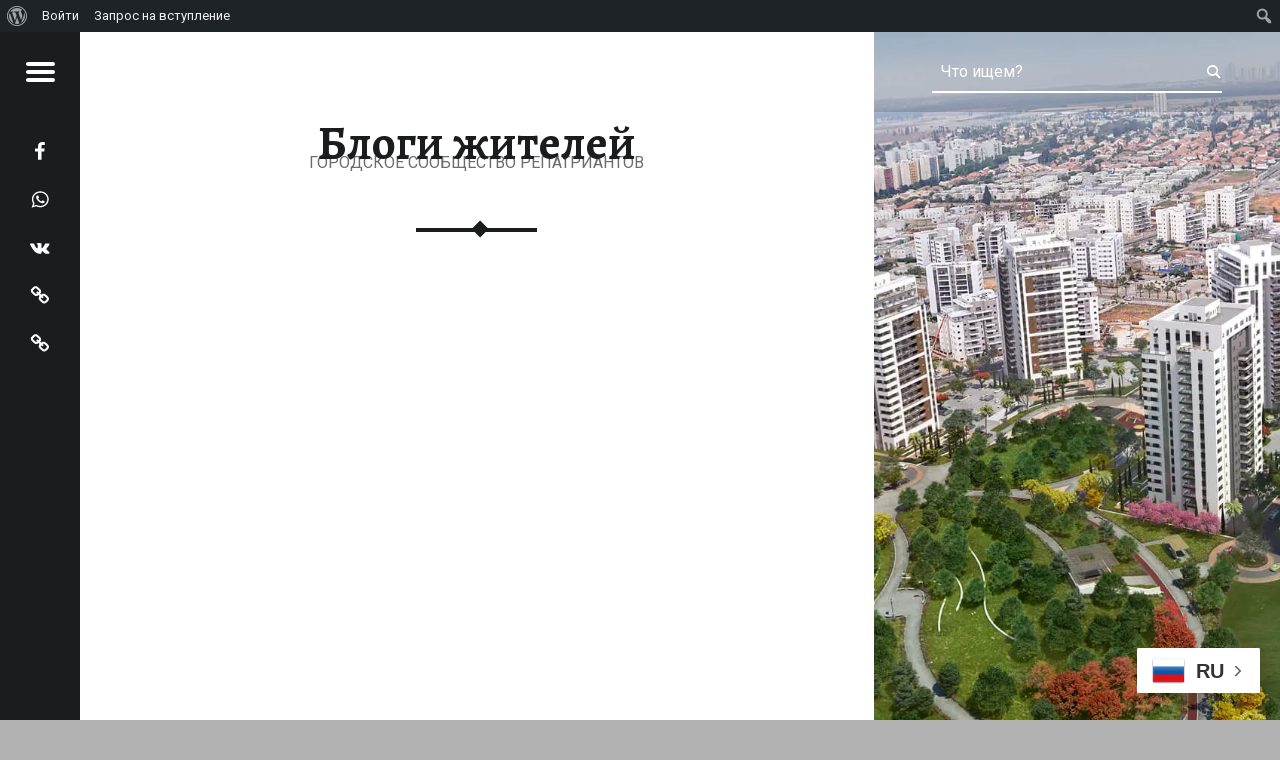

--- FILE ---
content_type: text/html; charset=UTF-8
request_url: https://hadera.repatriant.info/map/
body_size: 39103
content:
<!doctype html>
<html lang="ru-RU" class="no-js">

<head>

	<!-- Yandex.Metrika counter -->
<script type="text/javascript" >
   (function(m,e,t,r,i,k,a){m[i]=m[i]||function(){(m[i].a=m[i].a||[]).push(arguments)};
   m[i].l=1*new Date();k=e.createElement(t),a=e.getElementsByTagName(t)[0],k.async=1,k.src=r,a.parentNode.insertBefore(k,a)})
   (window, document, "script", "https://mc.yandex.ru/metrika/tag.js", "ym");

   ym(85018540, "init", {
        clickmap:true,
        trackLinks:true,
        accurateTrackBounce:true,
        webvisor:true
   });
</script>	
<noscript><div><img src="https://mc.yandex.ru/watch/85018540" style="position:absolute; left:-9999px;" alt="" /></div></noscript>
<!-- /Yandex.Metrika counter -->
	
	<link rel="icon" href="https://hadera.repatriant.info/favicon.ico" type="image/x-icon">
	
	<!-- Global site tag (gtag.js) - Google Analytics -->
<script async src="https://www.googletagmanager.com/gtag/js?id=G-26Y31541EP"></script>
<script>
  window.dataLayer = window.dataLayer || [];
  function gtag(){dataLayer.push(arguments);}
  gtag('js', new Date());

  gtag('config', 'G-26Y31541EP');
</script>
	
<meta charset="UTF-8" />
<meta name='robots' content='index, follow, max-image-preview:large, max-snippet:-1, max-video-preview:-1' />
	<style>img:is([sizes="auto" i], [sizes^="auto," i]) { contain-intrinsic-size: 3000px 1500px }</style>
	<meta name="viewport" content="width=device-width, initial-scale=1, maximum-scale=1" />
<link rel="profile" href="https://gmpg.org/xfn/11" />
<link rel="pingback" href="https://hadera.repatriant.info/xmlrpc.php" />

	<!-- This site is optimized with the Yoast SEO plugin v26.3 - https://yoast.com/wordpress/plugins/seo/ -->
	<title>Sitemap &#187; ХАДЕРА ДЛЯ РЕПАТРИАНТОВ</title>
	<link rel="canonical" href="https://hadera.repatriant.info/map/" class="yoast-seo-meta-tag" />
	<meta property="og:locale" content="ru_RU" class="yoast-seo-meta-tag" />
	<meta property="og:type" content="article" class="yoast-seo-meta-tag" />
	<meta property="og:title" content="Sitemap &#187; ХАДЕРА ДЛЯ РЕПАТРИАНТОВ" class="yoast-seo-meta-tag" />
	<meta property="og:description" content="Здравоохранение и медицинские учреждения: Регистрация в больничной кассе (Купат Холим). Список медицинских&hellip; Continue reading &ldquo;Sitemap&rdquo;&hellip;" class="yoast-seo-meta-tag" />
	<meta property="og:url" content="https://hadera.repatriant.info/map/" class="yoast-seo-meta-tag" />
	<meta property="og:site_name" content="ХАДЕРА ДЛЯ РЕПАТРИАНТОВ" class="yoast-seo-meta-tag" />
	<meta property="article:modified_time" content="2024-02-22T14:56:16+00:00" class="yoast-seo-meta-tag" />
	<meta property="og:image" content="https://i0.wp.com/hadera.repatriant.info/wp-content/uploads/2021/08/362_177613.jpg?fit=1903%2C954&ssl=1" class="yoast-seo-meta-tag" />
	<meta property="og:image:width" content="1903" class="yoast-seo-meta-tag" />
	<meta property="og:image:height" content="954" class="yoast-seo-meta-tag" />
	<meta property="og:image:type" content="image/jpeg" class="yoast-seo-meta-tag" />
	<meta name="twitter:card" content="summary_large_image" class="yoast-seo-meta-tag" />
	<script type="application/ld+json" class="yoast-schema-graph">{"@context":"https://schema.org","@graph":[{"@type":"WebPage","@id":"https://hadera.repatriant.info/map/","url":"https://hadera.repatriant.info/map/","name":"Sitemap &#187; ХАДЕРА ДЛЯ РЕПАТРИАНТОВ","isPartOf":{"@id":"https://hadera.repatriant.info/#website"},"datePublished":"2023-10-22T16:58:12+00:00","dateModified":"2024-02-22T14:56:16+00:00","breadcrumb":{"@id":"https://hadera.repatriant.info/map/#breadcrumb"},"inLanguage":"ru-RU","potentialAction":[{"@type":"ReadAction","target":["https://hadera.repatriant.info/map/"]}]},{"@type":"BreadcrumbList","@id":"https://hadera.repatriant.info/map/#breadcrumb","itemListElement":[{"@type":"ListItem","position":1,"name":"Хадера для репатриантов","item":"https://hadera.repatriant.info/"},{"@type":"ListItem","position":2,"name":"Sitemap"}]},{"@type":"WebSite","@id":"https://hadera.repatriant.info/#website","url":"https://hadera.repatriant.info/","name":"ХАДЕРА ДЛЯ РЕПАТРИАНТОВ","description":"Городской справочник","potentialAction":[{"@type":"SearchAction","target":{"@type":"EntryPoint","urlTemplate":"https://hadera.repatriant.info/?s={search_term_string}"},"query-input":{"@type":"PropertyValueSpecification","valueRequired":true,"valueName":"search_term_string"}}],"inLanguage":"ru-RU"}]}</script>
	<!-- / Yoast SEO plugin. -->


<link rel='dns-prefetch' href='//translate.google.com' />
<link rel='dns-prefetch' href='//stats.wp.com' />
<link rel='dns-prefetch' href='//fonts.googleapis.com' />
<link rel='preconnect' href='//c0.wp.com' />
<link rel='preconnect' href='//i0.wp.com' />
<link rel="alternate" type="application/rss+xml" title="ХАДЕРА ДЛЯ РЕПАТРИАНТОВ &raquo; Лента" href="https://hadera.repatriant.info/feed/" />
<link rel="alternate" type="application/rss+xml" title="ХАДЕРА ДЛЯ РЕПАТРИАНТОВ &raquo; Лента комментариев" href="https://hadera.repatriant.info/comments/feed/" />
<script type="text/javascript">
/* <![CDATA[ */
window._wpemojiSettings = {"baseUrl":"https:\/\/s.w.org\/images\/core\/emoji\/16.0.1\/72x72\/","ext":".png","svgUrl":"https:\/\/s.w.org\/images\/core\/emoji\/16.0.1\/svg\/","svgExt":".svg","source":{"concatemoji":"https:\/\/hadera.repatriant.info\/wp-includes\/js\/wp-emoji-release.min.js?ver=9f4ac90bb5d9219b68cdd5ed55a4f563"}};
/*! This file is auto-generated */
!function(s,n){var o,i,e;function c(e){try{var t={supportTests:e,timestamp:(new Date).valueOf()};sessionStorage.setItem(o,JSON.stringify(t))}catch(e){}}function p(e,t,n){e.clearRect(0,0,e.canvas.width,e.canvas.height),e.fillText(t,0,0);var t=new Uint32Array(e.getImageData(0,0,e.canvas.width,e.canvas.height).data),a=(e.clearRect(0,0,e.canvas.width,e.canvas.height),e.fillText(n,0,0),new Uint32Array(e.getImageData(0,0,e.canvas.width,e.canvas.height).data));return t.every(function(e,t){return e===a[t]})}function u(e,t){e.clearRect(0,0,e.canvas.width,e.canvas.height),e.fillText(t,0,0);for(var n=e.getImageData(16,16,1,1),a=0;a<n.data.length;a++)if(0!==n.data[a])return!1;return!0}function f(e,t,n,a){switch(t){case"flag":return n(e,"\ud83c\udff3\ufe0f\u200d\u26a7\ufe0f","\ud83c\udff3\ufe0f\u200b\u26a7\ufe0f")?!1:!n(e,"\ud83c\udde8\ud83c\uddf6","\ud83c\udde8\u200b\ud83c\uddf6")&&!n(e,"\ud83c\udff4\udb40\udc67\udb40\udc62\udb40\udc65\udb40\udc6e\udb40\udc67\udb40\udc7f","\ud83c\udff4\u200b\udb40\udc67\u200b\udb40\udc62\u200b\udb40\udc65\u200b\udb40\udc6e\u200b\udb40\udc67\u200b\udb40\udc7f");case"emoji":return!a(e,"\ud83e\udedf")}return!1}function g(e,t,n,a){var r="undefined"!=typeof WorkerGlobalScope&&self instanceof WorkerGlobalScope?new OffscreenCanvas(300,150):s.createElement("canvas"),o=r.getContext("2d",{willReadFrequently:!0}),i=(o.textBaseline="top",o.font="600 32px Arial",{});return e.forEach(function(e){i[e]=t(o,e,n,a)}),i}function t(e){var t=s.createElement("script");t.src=e,t.defer=!0,s.head.appendChild(t)}"undefined"!=typeof Promise&&(o="wpEmojiSettingsSupports",i=["flag","emoji"],n.supports={everything:!0,everythingExceptFlag:!0},e=new Promise(function(e){s.addEventListener("DOMContentLoaded",e,{once:!0})}),new Promise(function(t){var n=function(){try{var e=JSON.parse(sessionStorage.getItem(o));if("object"==typeof e&&"number"==typeof e.timestamp&&(new Date).valueOf()<e.timestamp+604800&&"object"==typeof e.supportTests)return e.supportTests}catch(e){}return null}();if(!n){if("undefined"!=typeof Worker&&"undefined"!=typeof OffscreenCanvas&&"undefined"!=typeof URL&&URL.createObjectURL&&"undefined"!=typeof Blob)try{var e="postMessage("+g.toString()+"("+[JSON.stringify(i),f.toString(),p.toString(),u.toString()].join(",")+"));",a=new Blob([e],{type:"text/javascript"}),r=new Worker(URL.createObjectURL(a),{name:"wpTestEmojiSupports"});return void(r.onmessage=function(e){c(n=e.data),r.terminate(),t(n)})}catch(e){}c(n=g(i,f,p,u))}t(n)}).then(function(e){for(var t in e)n.supports[t]=e[t],n.supports.everything=n.supports.everything&&n.supports[t],"flag"!==t&&(n.supports.everythingExceptFlag=n.supports.everythingExceptFlag&&n.supports[t]);n.supports.everythingExceptFlag=n.supports.everythingExceptFlag&&!n.supports.flag,n.DOMReady=!1,n.readyCallback=function(){n.DOMReady=!0}}).then(function(){return e}).then(function(){var e;n.supports.everything||(n.readyCallback(),(e=n.source||{}).concatemoji?t(e.concatemoji):e.wpemoji&&e.twemoji&&(t(e.twemoji),t(e.wpemoji)))}))}((window,document),window._wpemojiSettings);
/* ]]> */
</script>
<link rel='stylesheet' id='dashicons-css' href='https://c0.wp.com/c/6.8.3/wp-includes/css/dashicons.min.css' type='text/css' media='all' />
<link rel='stylesheet' id='admin-bar-css' href='https://c0.wp.com/c/6.8.3/wp-includes/css/admin-bar.min.css' type='text/css' media='all' />
<style id='admin-bar-inline-css' type='text/css'>

		@media screen { html { margin-top: 32px !important; } }
		@media screen and ( max-width: 782px ) { html { margin-top: 46px !important; } }
	
@media print { #wpadminbar { display:none; } }
</style>
<style id='wp-emoji-styles-inline-css' type='text/css'>

	img.wp-smiley, img.emoji {
		display: inline !important;
		border: none !important;
		box-shadow: none !important;
		height: 1em !important;
		width: 1em !important;
		margin: 0 0.07em !important;
		vertical-align: -0.1em !important;
		background: none !important;
		padding: 0 !important;
	}
</style>
<link rel='stylesheet' id='bp-admin-bar-css' href='https://hadera.repatriant.info/wp-content/plugins/buddypress/bp-core/css/admin-bar.min.css?ver=14.3.4' type='text/css' media='all' />
<link rel='stylesheet' id='google-language-translator-css' href='https://hadera.repatriant.info/wp-content/plugins/google-language-translator/css/style.css?ver=6.0.20' type='text/css' media='' />
<link rel='stylesheet' id='receptar-google-fonts-css' href='https://fonts.googleapis.com/css?family=Roboto%7CRoboto+Condensed%3A400%2C300%7CAlegreya%3A400%2C700&#038;subset&#038;ver=1.8.4' type='text/css' media='all' />
<link rel='stylesheet' id='genericons-neue-css' href='https://hadera.repatriant.info/wp-content/themes/receptar/assets/fonts/genericons-neue/genericons-neue.css?ver=1.8.4' type='text/css' media='all' />
<link rel='stylesheet' id='receptar-starter-css' href='https://hadera.repatriant.info/wp-content/themes/receptar/assets/css/starter.css?ver=1.8.4' type='text/css' media='all' />
<link rel='stylesheet' id='receptar-main-css' href='https://hadera.repatriant.info/wp-content/themes/receptar/assets/css/main.css?ver=1.8.4' type='text/css' media='all' />
<link rel='stylesheet' id='receptar-colors-css' href='https://hadera.repatriant.info/wp-content/themes/receptar/assets/css/colors.css?ver=1.8.4' type='text/css' media='all' />
<style id='receptar-inline-css' type='text/css'>
/* START CSS variables */
:root { 
 --color-accent: #bcbcbc; --color-accent-text: #e5e5e5;
}
/* END CSS variables */
/* Singular featured image styles */
.entry-media { background-image: url('https://i0.wp.com/hadera.repatriant.info/wp-content/uploads/2021/08/362_177613.jpg?fit=1903%2C954&#038;ssl=1'); }

</style>
<link rel='stylesheet' id='receptar-stylesheet-css' href='https://hadera.repatriant.info/wp-content/themes/receptar/style.css?ver=1.8.4' type='text/css' media='all' />
<link rel='stylesheet' id='um_modal-css' href='https://hadera.repatriant.info/wp-content/plugins/ultimate-member/assets/css/um-modal.min.css?ver=2.10.6' type='text/css' media='all' />
<link rel='stylesheet' id='um_ui-css' href='https://hadera.repatriant.info/wp-content/plugins/ultimate-member/assets/libs/jquery-ui/jquery-ui.min.css?ver=1.13.2' type='text/css' media='all' />
<link rel='stylesheet' id='um_tipsy-css' href='https://hadera.repatriant.info/wp-content/plugins/ultimate-member/assets/libs/tipsy/tipsy.min.css?ver=1.0.0a' type='text/css' media='all' />
<link rel='stylesheet' id='um_raty-css' href='https://hadera.repatriant.info/wp-content/plugins/ultimate-member/assets/libs/raty/um-raty.min.css?ver=2.6.0' type='text/css' media='all' />
<link rel='stylesheet' id='select2-css' href='https://hadera.repatriant.info/wp-content/plugins/ultimate-member/assets/libs/select2/select2.min.css?ver=4.0.13' type='text/css' media='all' />
<link rel='stylesheet' id='um_fileupload-css' href='https://hadera.repatriant.info/wp-content/plugins/ultimate-member/assets/css/um-fileupload.min.css?ver=2.10.6' type='text/css' media='all' />
<link rel='stylesheet' id='um_confirm-css' href='https://hadera.repatriant.info/wp-content/plugins/ultimate-member/assets/libs/um-confirm/um-confirm.min.css?ver=1.0' type='text/css' media='all' />
<link rel='stylesheet' id='um_datetime-css' href='https://hadera.repatriant.info/wp-content/plugins/ultimate-member/assets/libs/pickadate/default.min.css?ver=3.6.2' type='text/css' media='all' />
<link rel='stylesheet' id='um_datetime_date-css' href='https://hadera.repatriant.info/wp-content/plugins/ultimate-member/assets/libs/pickadate/default.date.min.css?ver=3.6.2' type='text/css' media='all' />
<link rel='stylesheet' id='um_datetime_time-css' href='https://hadera.repatriant.info/wp-content/plugins/ultimate-member/assets/libs/pickadate/default.time.min.css?ver=3.6.2' type='text/css' media='all' />
<link rel='stylesheet' id='um_fonticons_ii-css' href='https://hadera.repatriant.info/wp-content/plugins/ultimate-member/assets/libs/legacy/fonticons/fonticons-ii.min.css?ver=2.10.6' type='text/css' media='all' />
<link rel='stylesheet' id='um_fonticons_fa-css' href='https://hadera.repatriant.info/wp-content/plugins/ultimate-member/assets/libs/legacy/fonticons/fonticons-fa.min.css?ver=2.10.6' type='text/css' media='all' />
<link rel='stylesheet' id='um_fontawesome-css' href='https://hadera.repatriant.info/wp-content/plugins/ultimate-member/assets/css/um-fontawesome.min.css?ver=6.5.2' type='text/css' media='all' />
<link rel='stylesheet' id='um_common-css' href='https://hadera.repatriant.info/wp-content/plugins/ultimate-member/assets/css/common.min.css?ver=2.10.6' type='text/css' media='all' />
<link rel='stylesheet' id='um_responsive-css' href='https://hadera.repatriant.info/wp-content/plugins/ultimate-member/assets/css/um-responsive.min.css?ver=2.10.6' type='text/css' media='all' />
<link rel='stylesheet' id='um_styles-css' href='https://hadera.repatriant.info/wp-content/plugins/ultimate-member/assets/css/um-styles.min.css?ver=2.10.6' type='text/css' media='all' />
<link rel='stylesheet' id='um_crop-css' href='https://hadera.repatriant.info/wp-content/plugins/ultimate-member/assets/libs/cropper/cropper.min.css?ver=1.6.1' type='text/css' media='all' />
<link rel='stylesheet' id='um_profile-css' href='https://hadera.repatriant.info/wp-content/plugins/ultimate-member/assets/css/um-profile.min.css?ver=2.10.6' type='text/css' media='all' />
<link rel='stylesheet' id='um_account-css' href='https://hadera.repatriant.info/wp-content/plugins/ultimate-member/assets/css/um-account.min.css?ver=2.10.6' type='text/css' media='all' />
<link rel='stylesheet' id='um_misc-css' href='https://hadera.repatriant.info/wp-content/plugins/ultimate-member/assets/css/um-misc.min.css?ver=2.10.6' type='text/css' media='all' />
<link rel='stylesheet' id='um_default_css-css' href='https://hadera.repatriant.info/wp-content/plugins/ultimate-member/assets/css/um-old-default.min.css?ver=2.10.6' type='text/css' media='all' />
<script type="text/javascript" src="https://hadera.repatriant.info/wp-content/themes/receptar/assets/js/vendor/css-vars-ponyfill/css-vars-ponyfill.min.js?ver=v2.4.2" id="css-vars-ponyfill-js"></script>
<script type="text/javascript" id="css-vars-ponyfill-js-after">
/* <![CDATA[ */
window.onload = function() {
	cssVars( {
		onlyVars: true,
		exclude: 'link:not([href^="https://hadera.repatriant.info/wp-content/themes"])'
	} );
};
/* ]]> */
</script>
<script type="text/javascript" src="https://c0.wp.com/c/6.8.3/wp-includes/js/jquery/jquery.min.js" id="jquery-core-js"></script>
<script type="text/javascript" src="https://c0.wp.com/c/6.8.3/wp-includes/js/jquery/jquery-migrate.min.js" id="jquery-migrate-js"></script>
<script type="text/javascript" src="https://hadera.repatriant.info/wp-content/plugins/ultimate-member/assets/js/um-gdpr.min.js?ver=2.10.6" id="um-gdpr-js"></script>
<link rel="https://api.w.org/" href="https://hadera.repatriant.info/wp-json/" /><link rel="alternate" title="JSON" type="application/json" href="https://hadera.repatriant.info/wp-json/wp/v2/pages/806" /><link rel="EditURI" type="application/rsd+xml" title="RSD" href="https://hadera.repatriant.info/xmlrpc.php?rsd" />
<link rel="alternate" title="oEmbed (JSON)" type="application/json+oembed" href="https://hadera.repatriant.info/wp-json/oembed/1.0/embed?url=https%3A%2F%2Fhadera.repatriant.info%2Fmap%2F" />
<link rel="alternate" title="oEmbed (XML)" type="text/xml+oembed" href="https://hadera.repatriant.info/wp-json/oembed/1.0/embed?url=https%3A%2F%2Fhadera.repatriant.info%2Fmap%2F&#038;format=xml" />

	<script type="text/javascript">var ajaxurl = 'https://hadera.repatriant.info/wp-admin/admin-ajax.php';</script>

<style>p.hello{font-size:12px;color:darkgray;}#google_language_translator,#flags{text-align:left;}#google_language_translator{clear:both;}#flags{width:165px;}#flags a{display:inline-block;margin-right:2px;}#google_language_translator{width:auto!important;}div.skiptranslate.goog-te-gadget{display:inline!important;}.goog-tooltip{display: none!important;}.goog-tooltip:hover{display: none!important;}.goog-text-highlight{background-color:transparent!important;border:none!important;box-shadow:none!important;}#google_language_translator select.goog-te-combo{color:#ffffff;}#google_language_translator{color:transparent;}body{top:0px!important;}#goog-gt-{display:none!important;}font font{background-color:transparent!important;box-shadow:none!important;position:initial!important;}#glt-translate-trigger{left:20px;right:auto;}#glt-translate-trigger > span{color:#ffffff;}#glt-translate-trigger{background:#f89406;}.goog-te-gadget .goog-te-combo{width:100%;}</style>	<style>img#wpstats{display:none}</style>
		<style type="text/css" id="custom-background-css">
body.custom-background { background-color: #b2b2b2; }
</style>
	<link rel="icon" href="https://i0.wp.com/hadera.repatriant.info/wp-content/uploads/2021/08/cropped-cropped-logo_Hadera.png?fit=32%2C32&#038;ssl=1" sizes="32x32" />
<link rel="icon" href="https://i0.wp.com/hadera.repatriant.info/wp-content/uploads/2021/08/cropped-cropped-logo_Hadera.png?fit=192%2C192&#038;ssl=1" sizes="192x192" />
<link rel="apple-touch-icon" href="https://i0.wp.com/hadera.repatriant.info/wp-content/uploads/2021/08/cropped-cropped-logo_Hadera.png?fit=180%2C180&#038;ssl=1" />
<meta name="msapplication-TileImage" content="https://i0.wp.com/hadera.repatriant.info/wp-content/uploads/2021/08/cropped-cropped-logo_Hadera.png?fit=270%2C270&#038;ssl=1" />


<!-- Newerending scroll START -->
	
<script>
document.addEventListener("DOMContentLoaded", async () => {
    let pages = [];
    let currentIndex = -1;
    let isLoading = false;
    let isEnd = false;

    const contentContainer = document.getElementById("content");
    let entryMedia = document.querySelector(".entry-media");

    // Получаем карту сайта и формируем массив ссылок
    async function loadSiteMap() {
        try {
            const response = await fetch("/map/");
            const text = await response.text();
            const parser = new DOMParser();
            const doc = parser.parseFromString(text, "text/html");
            pages = [...new Set([...doc.querySelectorAll("a[href]")].map(a => a.href).filter(url => url.includes("hadera.repatriant.info")))];
            const currentURL = window.location.href.replace(/\/$/, "");
            currentIndex = pages.findIndex(page => page.replace(/\/$/, "") === currentURL);
            if (currentIndex === -1) currentIndex = 0;
        } catch (error) {
            console.error("Ошибка загрузки карты сайта:", error);
            isEnd = true;
        }
    }

    // Обновляет .entry-media (картинка сверху)
    function updateEntryMedia(newDoc) {
        const newEntryMedia = newDoc.querySelector(".entry-media");
        if (entryMedia && newEntryMedia) {
            entryMedia.innerHTML = newEntryMedia.innerHTML;
        }
    }

    // Обновляет боковой фон у .site по первой картинке .entry-media
    function updateSiteBackground(newDoc) {
        const newImg = newDoc.querySelector('.entry-media img');
        const siteBg = document.querySelector('.site');
        if (siteBg && newImg) {
            siteBg.style.backgroundImage = `url('${newImg.src}')`;
        }
    }

    // Загружает следующую страницу, обновляет контент, картинку, фон, url и title
    async function loadNextPage() {
        if (isLoading || isEnd || !pages.length || currentIndex + 1 >= pages.length) return;
        isLoading = true;
        currentIndex++;
        const nextPage = pages[currentIndex];

        if (document.querySelector(`[data-loaded-url="${nextPage}"]`)) {
            isLoading = false;
            return;
        }

        try {
            const response = await fetch(nextPage);
            const text = await response.text();
            const parser = new DOMParser();
            const doc = parser.parseFromString(text, "text/html");
            const newContent = doc.querySelector("#content");
            if (newContent) {
                const articles = newContent.querySelectorAll("article");
                articles.forEach(article => {
                    article.setAttribute("data-loaded-url", nextPage);
                    contentContainer.appendChild(article);
                });
                updateEntryMedia(doc);
                updateSiteBackground(doc);
                history.pushState({ index: currentIndex }, doc.title, nextPage);
                document.title = doc.title;
            } else {
                isEnd = true;
            }
        } catch (e) {
            console.error("Ошибка загрузки страницы:", e);
            isEnd = true;
        } finally {
            isLoading = false;
        }
    }

    // Следим за скроллом и подгружаем следующую страницу только если пользователь реально проскроллил
    let userScrolled = false;
    window.addEventListener("scroll", () => {
        if (window.scrollY > 100) userScrolled = true;
        if (
            userScrolled &&
            !isLoading &&
            !isEnd &&
            window.innerHeight + window.scrollY >= document.body.offsetHeight - 200
        ) {
            const oldHeight = document.body.offsetHeight;
            loadNextPage().then(() => {
                setTimeout(() => {
                    if (document.body.offsetHeight <= oldHeight + 30) {
                        isEnd = true;
                    }
                }, 500);
            });
        }
    });

    // Обработка кнопок назад/вперёд
    window.addEventListener("popstate", (event) => {
        if (event.state && typeof event.state.index === 'number') {
            location.href = pages[event.state.index];
        }
    });

    // Инициализация
    await loadSiteMap();
});
</script>



<!-- Newerending scroll END -->


</head>


<body data-rsssl=1 class="admin-bar bp-legacy custom-background is-singular no-customize-support not-front-page page page-id-806 page-template-default wp-singular wp-theme-receptar">
	
	<!---  LANGUAGE SWITHER ---->
	<div class="gtranslate_wrapper"></div>
<script>window.gtranslateSettings = {"default_language":"ru","native_language_names":true,"detect_browser_language":true,"languages":["ru","iw","en","ar","fr","de","it","es"],"wrapper_selector":".gtranslate_wrapper","switcher_horizontal_position":"right","float_switcher_open_direction":"left","flag_style":"3d"}</script>
<script src="https://cdn.gtranslate.net/widgets/latest/float.js" defer></script>
	
	<!---  END OF LANGUAGE SWITHER ---->

		<div id="wpadminbar" class="nojq nojs">
						<div class="quicklinks" id="wp-toolbar" role="navigation" aria-label="Верхняя панель">
				<ul role='menu' id='wp-admin-bar-root-default' class="ab-top-menu"><li role='group' id='wp-admin-bar-wp-logo' class="menupop"><div class="ab-item ab-empty-item" tabindex="0" role="menuitem" aria-expanded="false"><span class="ab-icon" aria-hidden="true"></span><span class="screen-reader-text">О WordPress</span></div><div class="ab-sub-wrapper"><ul role='menu' id='wp-admin-bar-wp-logo-external' class="ab-sub-secondary ab-submenu"><li role='group' id='wp-admin-bar-wporg'><a class='ab-item' role="menuitem" href='https://ru.wordpress.org/'>WordPress.org</a></li><li role='group' id='wp-admin-bar-documentation'><a class='ab-item' role="menuitem" href='https://wordpress.org/documentation/'>Документация</a></li><li role='group' id='wp-admin-bar-learn'><a class='ab-item' role="menuitem" href='https://learn.wordpress.org/'>Learn WordPress</a></li><li role='group' id='wp-admin-bar-support-forums'><a class='ab-item' role="menuitem" href='https://ru.wordpress.org/support/forums/'>Поддержка</a></li><li role='group' id='wp-admin-bar-feedback'><a class='ab-item' role="menuitem" href='https://ru.wordpress.org/support/forum/requests-and-feedback/'>Обратная связь</a></li></ul></div></li><li role='group' id='wp-admin-bar-bp-login'><a class='ab-item' role="menuitem" href='https://hadera.repatriant.info/wp-login.php?redirect_to=https%3A%2F%2Fhadera.repatriant.info%2Fmap%2F'>Войти</a></li><li role='group' id='wp-admin-bar-bp-request-membership' class="buddypress-request-membership"><a class='ab-item' role="menuitem" href='https://hadera.repatriant.info/registratsiya/' title='Запрос на вступление'>Запрос на вступление</a></li></ul><ul role='menu' id='wp-admin-bar-top-secondary' class="ab-top-secondary ab-top-menu"><li role='group' id='wp-admin-bar-search' class="admin-bar-search"><div class="ab-item ab-empty-item" tabindex="-1" role="menuitem"><form action="https://hadera.repatriant.info/" method="get" id="adminbarsearch"><input class="adminbar-input" name="s" id="adminbar-search" type="text" value="" maxlength="150" /><label for="adminbar-search" class="screen-reader-text">Поиск</label><input type="submit" class="adminbar-button" value="Поиск" /></form></div></li></ul>			</div>
		</div>

		<div id="page" class="hfeed site">
	<div class="site-inner">


<header id="masthead" class="site-header">

<div class="site-branding"><h2 class="screen-reader-text">Sitemap &#187; ХАДЕРА ДЛЯ РЕПАТРИАНТОВ</h2><a id="site-title" class="site-title logo type-text" href="https://hadera.repatriant.info/" title="ХАДЕРА ДЛЯ РЕПАТРИАНТОВ | Городской справочник" rel="home"><span class="text-logo">ХАДЕРА ДЛЯ РЕПАТРИАНТОВ</span></a><div class="site-description">Городской справочник</div></div>
<section id="secondary" class="secondary">
	<div class="secondary-content">
		<div class="secondary-content-container">
			<div class="site-branding"><h2 class="screen-reader-text">Sitemap &#187; ХАДЕРА ДЛЯ РЕПАТРИАНТОВ</h2><a id="site-title" class="site-title logo type-text" href="https://hadera.repatriant.info/" title="ХАДЕРА ДЛЯ РЕПАТРИАНТОВ | Городской справочник" rel="home"><span class="text-logo">ХАДЕРА ДЛЯ РЕПАТРИАНТОВ</span></a><div class="site-description">Городской справочник</div></div>
			<nav id="site-navigation" class="main-navigation" aria-label="ХАДЕРА ДЛЯ РЕПАТРИАНТОВ site navigation">
				<a class="skip-link screen-reader-text" href="#content">Skip to content</a><div class="menu-main-navigation"><ul><li id="menu-item-50" class="menu-item menu-item-type-post_type menu-item-object-page menu-item-has-children menu-item-50"><a href="https://hadera.repatriant.info/ystoryya-goroda/">История города</a>
<ul class="sub-menu">
	<li id="menu-item-408" class="menu-item menu-item-type-post_type menu-item-object-page menu-item-408"><a href="https://hadera.repatriant.info/ystoryya-goroda/obshhie-svedeniya/">Хадера: общие сведения</a></li>
	<li id="menu-item-407" class="menu-item menu-item-type-post_type menu-item-object-page menu-item-407"><a href="https://hadera.repatriant.info/ystoryya-goroda/muzei/">Музеи Хадеры</a></li>
	<li id="menu-item-406" class="menu-item menu-item-type-post_type menu-item-object-page menu-item-406"><a href="https://hadera.repatriant.info/ystoryya-goroda/istoricheskaya-tropa/">«Эвкалиптовый маршрут» в Хадере</a></li>
</ul>
</li>
<li id="menu-item-19" class="menu-item menu-item-type-post_type menu-item-object-page menu-item-has-children menu-item-19"><a href="https://hadera.repatriant.info/pochemu-stoyt-vybrat-haderu/">Почему стоит выбрать Хадеру?</a>
<ul class="sub-menu">
	<li id="menu-item-169" class="menu-item menu-item-type-post_type menu-item-object-page menu-item-169"><a href="https://hadera.repatriant.info/pochemu-stoyt-vybrat-haderu/nalichie-otdelenij-ministerstv-i-vedomstv/">Наличие отделений министерств и ведомств</a></li>
	<li id="menu-item-167" class="menu-item menu-item-type-post_type menu-item-object-page menu-item-167"><a href="https://hadera.repatriant.info/pochemu-stoyt-vybrat-haderu/atmosfera-goroda/">Атмосфера города</a></li>
	<li id="menu-item-166" class="menu-item menu-item-type-post_type menu-item-object-page menu-item-166"><a href="https://hadera.repatriant.info/pochemu-stoyt-vybrat-haderu/raspolozhenie-i-transportnaya-dostupnost/">Расположение и транспортная доступность</a></li>
	<li id="menu-item-168" class="menu-item menu-item-type-post_type menu-item-object-page menu-item-168"><a href="https://hadera.repatriant.info/pochemu-stoyt-vybrat-haderu/stoimost-zhizni/">Стоимость жизни в Израиле</a></li>
</ul>
</li>
<li id="menu-item-179" class="menu-item menu-item-type-post_type menu-item-object-page menu-item-has-children menu-item-179"><a href="https://hadera.repatriant.info/pervye-shagy-repatryanta/">Первые шаги репатрианта</a>
<ul class="sub-menu">
	<li id="menu-item-183" class="menu-item menu-item-type-post_type menu-item-object-page menu-item-183"><a href="https://hadera.repatriant.info/pervye-shagy-repatryanta/poluchenie-teudat-zeut/">Получение теудат-зеут</a></li>
	<li id="menu-item-182" class="menu-item menu-item-type-post_type menu-item-object-page menu-item-182"><a href="https://hadera.repatriant.info/pervye-shagy-repatryanta/otkrytie-scheta-v-banke/">Как открыть счет в банке в Израиле, виды банковских счетов и кредитных карт</a></li>
	<li id="menu-item-180" class="menu-item menu-item-type-post_type menu-item-object-page menu-item-180"><a href="https://hadera.repatriant.info/pervye-shagy-repatryanta/bolnichnye-kassy/">Регистрация в больничной кассе (Купат Холим)</a></li>
	<li id="menu-item-181" class="menu-item menu-item-type-post_type menu-item-object-page menu-item-181"><a href="https://hadera.repatriant.info/pervye-shagy-repatryanta/otdel-repatriatsii/">Отделение министерства абсорбции в Хадере</a></li>
</ul>
</li>
<li id="menu-item-26" class="menu-item menu-item-type-post_type menu-item-object-page menu-item-has-children menu-item-26"><a href="https://hadera.repatriant.info/arenda-zhylya/">Аренда жилья</a>
<ul class="sub-menu">
	<li id="menu-item-264" class="menu-item menu-item-type-post_type menu-item-object-page menu-item-264"><a href="https://hadera.repatriant.info/arenda-zhylya/kratkie-svedeniya-ob-arende-zhilya/">Краткие сведения об аренде жилья в Израиле</a></li>
	<li id="menu-item-402" class="menu-item menu-item-type-post_type menu-item-object-page menu-item-402"><a href="https://hadera.repatriant.info/arenda-zhylya/maklery-i-agentstva-nedvizhimosti/">Недвижимость в Израиле: роль риэлторов и правовые аспекты</a></li>
	<li id="menu-item-403" class="menu-item menu-item-type-post_type menu-item-object-page menu-item-403"><a href="https://hadera.repatriant.info/arenda-zhylya/opisanie-gorodskih-rajonov/">Основные районы Хадеры: особенности и преимущества</a></li>
</ul>
</li>
<li id="menu-item-29" class="menu-item menu-item-type-post_type menu-item-object-page menu-item-has-children menu-item-29"><a href="https://hadera.repatriant.info/podtverzhdenye-dyplomov/">Подтверждение дипломов</a>
<ul class="sub-menu">
	<li id="menu-item-416" class="menu-item menu-item-type-post_type menu-item-object-page menu-item-416"><a href="https://hadera.repatriant.info/podtverzhdenye-dyplomov/kak-podtverdit-dyplom/">Подтверждение диплома в Израиле</a></li>
	<li id="menu-item-982" class="menu-item menu-item-type-post_type menu-item-object-page menu-item-982"><a href="https://hadera.repatriant.info/podtverzhdenye-dyplomov/licenzirovannye-professii/">Лицензирование профессий в Израиле: что нужно знать репатриантам?</a></li>
</ul>
</li>
<li id="menu-item-32" class="menu-item menu-item-type-post_type menu-item-object-page menu-item-has-children menu-item-32"><a href="https://hadera.repatriant.info/poysk-raboty/">Поиск работы</a>
<ul class="sub-menu">
	<li id="menu-item-417" class="menu-item menu-item-type-post_type menu-item-object-page menu-item-417"><a href="https://hadera.repatriant.info/poysk-raboty/byuro-po-trudoustrojstvu/">Бюро по трудоустройству в Израиле</a></li>
	<li id="menu-item-418" class="menu-item menu-item-type-post_type menu-item-object-page menu-item-418"><a href="https://hadera.repatriant.info/poysk-raboty/kratkie-svedeniya-o-trudovom-zakonodatelstve/">Краткие сведения о трудовом законодательстве в Израиле</a></li>
</ul>
</li>
<li id="menu-item-35" class="menu-item menu-item-type-post_type menu-item-object-page menu-item-has-children menu-item-35"><a href="https://hadera.repatriant.info/yzuchenye-yvryta/">Изучение иврита</a>
<ul class="sub-menu">
	<li id="menu-item-405" class="menu-item menu-item-type-post_type menu-item-object-page menu-item-405"><a href="https://hadera.repatriant.info/yzuchenye-yvryta/obshhie-svedeniya/">Общие сведения</a></li>
	<li id="menu-item-404" class="menu-item menu-item-type-post_type menu-item-object-page menu-item-404"><a href="https://hadera.repatriant.info/yzuchenye-yvryta/gosudarstvennye-ulpany/">Государственные ульпаны</a></li>
</ul>
</li>
<li id="menu-item-38" class="menu-item menu-item-type-post_type menu-item-object-page menu-item-has-children menu-item-38"><a href="https://hadera.repatriant.info/transport-v-gorode/">Транспорт в городе</a>
<ul class="sub-menu">
	<li id="menu-item-409" class="menu-item menu-item-type-post_type menu-item-object-page menu-item-409"><a href="https://hadera.repatriant.info/transport-v-gorode/avtobusnye-marshruty/">Автобусные маршруты в Хадере</a></li>
	<li id="menu-item-410" class="menu-item menu-item-type-post_type menu-item-object-page menu-item-410"><a href="https://hadera.repatriant.info/transport-v-gorode/zheleznodorozhnoe-soobshhenie/">Железнодорожное сообщение в Хадере</a></li>
</ul>
</li>
<li id="menu-item-41" class="menu-item menu-item-type-post_type menu-item-object-page menu-item-has-children menu-item-41"><a href="https://hadera.repatriant.info/tochky-ynteresa/">Точки интереса</a>
<ul class="sub-menu">
	<li id="menu-item-415" class="menu-item menu-item-type-post_type menu-item-object-page menu-item-415"><a href="https://hadera.repatriant.info/tochky-ynteresa/obshhie-svedeniya-o-raspisanii-raboty/">График работы магазинов, торговых центров, ресторанов и общественных мест в Израиле</a></li>
	<li id="menu-item-413" class="menu-item menu-item-type-post_type menu-item-object-page menu-item-413"><a href="https://hadera.repatriant.info/tochky-ynteresa/banki/">Банки</a></li>
	<li id="menu-item-412" class="menu-item menu-item-type-post_type menu-item-object-page menu-item-412"><a href="https://hadera.repatriant.info/tochky-ynteresa/apteki/">Аптеки</a></li>
	<li id="menu-item-414" class="menu-item menu-item-type-post_type menu-item-object-page menu-item-414"><a href="https://hadera.repatriant.info/tochky-ynteresa/meditsina/">Медицина в Хадере</a></li>
</ul>
</li>
<li id="menu-item-44" class="menu-item menu-item-type-post_type menu-item-object-page menu-item-has-children menu-item-44"><a href="https://hadera.repatriant.info/gorod-dlya-avtomobylysta/">Город для автомобилиста</a>
<ul class="sub-menu">
	<li id="menu-item-397" class="menu-item menu-item-type-post_type menu-item-object-page menu-item-397"><a href="https://hadera.repatriant.info/gorod-dlya-avtomobylysta/obshhie-svedeniya-dlya-avtovladeltsev/">Вождение в Израиле: правила, особенности и полезная информация</a></li>
	<li id="menu-item-396" class="menu-item menu-item-type-post_type menu-item-object-page menu-item-396"><a href="https://hadera.repatriant.info/gorod-dlya-avtomobylysta/znak-zhitelya-goroda/">“Знак жителя города” для автомобилей в Хадере</a></li>
	<li id="menu-item-394" class="menu-item menu-item-type-post_type menu-item-object-page menu-item-394"><a href="https://hadera.repatriant.info/gorod-dlya-avtomobylysta/avtomasterskie/">Автомастерские</a></li>
	<li id="menu-item-393" class="menu-item menu-item-type-post_type menu-item-object-page menu-item-393"><a href="https://hadera.repatriant.info/gorod-dlya-avtomobylysta/avtomagaziny/">Покупка автомобиля в Израиле</a></li>
	<li id="menu-item-395" class="menu-item menu-item-type-post_type menu-item-object-page menu-item-395"><a href="https://hadera.repatriant.info/gorod-dlya-avtomobylysta/arenda-avtomobilej/">Аренда автомобилей</a></li>
</ul>
</li>
<li id="menu-item-47" class="menu-item menu-item-type-post_type menu-item-object-page menu-item-has-children menu-item-47"><a href="https://hadera.repatriant.info/gorod-dlya-rodytelej/">Город для родителей</a>
<ul class="sub-menu">
	<li id="menu-item-400" class="menu-item menu-item-type-post_type menu-item-object-page menu-item-400"><a href="https://hadera.repatriant.info/gorod-dlya-rodytelej/detskie-sady-2/">Детские сады</a></li>
	<li id="menu-item-398" class="menu-item menu-item-type-post_type menu-item-object-page menu-item-398"><a href="https://hadera.repatriant.info/gorod-dlya-rodytelej/shkoly-hadera/">Школьное образование в Израиле</a></li>
	<li id="menu-item-399" class="menu-item menu-item-type-post_type menu-item-object-page menu-item-399"><a href="https://hadera.repatriant.info/gorod-dlya-rodytelej/dopolnitelnoe-obrazovanie-kruzhki-sektsii-i-t-p/">Дополнительное образование (кружки, секции и т.п.)</a></li>
</ul>
</li>
<li id="menu-item-54" class="menu-item menu-item-type-post_type menu-item-object-page menu-item-has-children menu-item-54"><a href="https://hadera.repatriant.info/otdyh-y-razvlechenyya-v-rajone-hadery/">Отдых и развлечения в районе Хадеры</a>
<ul class="sub-menu">
	<li id="menu-item-422" class="menu-item menu-item-type-post_type menu-item-object-page menu-item-422"><a href="https://hadera.repatriant.info/otdyh-y-razvlechenyya-v-rajone-hadery/restorany-i-kafe/">Рестораны и кафе</a></li>
	<li id="menu-item-421" class="menu-item menu-item-type-post_type menu-item-object-page menu-item-421"><a href="https://hadera.repatriant.info/otdyh-y-razvlechenyya-v-rajone-hadery/parki-i-mesta-dlya-progulok/">Парки и места для прогулок</a></li>
	<li id="menu-item-420" class="menu-item menu-item-type-post_type menu-item-object-page menu-item-420"><a href="https://hadera.repatriant.info/otdyh-y-razvlechenyya-v-rajone-hadery/mesta-dlya-aktivnogo-otdyha/">Места для активного отдыха</a></li>
	<li id="menu-item-419" class="menu-item menu-item-type-post_type menu-item-object-page menu-item-419"><a href="https://hadera.repatriant.info/otdyh-y-razvlechenyya-v-rajone-hadery/kurorty-poblizosti/">Курорты поблизости</a></li>
	<li id="menu-item-392" class="menu-item menu-item-type-post_type menu-item-object-page menu-item-392"><a href="https://hadera.repatriant.info/otdyh-y-razvlechenyya-v-rajone-hadery/ekskursii-iz-hadery/">Экскурсии из Хадеры</a></li>
</ul>
</li>
<li id="menu-item-60" class="menu-item menu-item-type-post_type menu-item-object-page menu-item-has-children menu-item-60"><a href="https://hadera.repatriant.info/sport-v-gorode-2/">Спорт в городе</a>
<ul class="sub-menu">
	<li id="menu-item-383" class="menu-item menu-item-type-post_type menu-item-object-page menu-item-383"><a href="https://hadera.repatriant.info/sport-v-gorode/bassejny/">Бассейны</a></li>
	<li id="menu-item-382" class="menu-item menu-item-type-post_type menu-item-object-page menu-item-382"><a href="https://hadera.repatriant.info/sport-v-gorode/stadiony/">Стадионы</a></li>
	<li id="menu-item-381" class="menu-item menu-item-type-post_type menu-item-object-page menu-item-381"><a href="https://hadera.repatriant.info/sport-v-gorode/sportivnye-sektsii-i-kluby/">Спортивные секции и клубы</a></li>
</ul>
</li>
<li id="menu-item-64" class="menu-item menu-item-type-post_type menu-item-object-page menu-item-has-children menu-item-64"><a href="https://hadera.repatriant.info/gorodskoe-soobshhestvo-repatryantov/">Городское сообщество репатриантов</a>
<ul class="sub-menu">
	<li id="menu-item-391" class="menu-item menu-item-type-post_type menu-item-object-page menu-item-391"><a href="https://hadera.repatriant.info/gorodskoe-soobshhestvo-repatryantov/sotsialnye-seti-dlya-obshheniya/">Социальные сети для общения</a></li>
	<li id="menu-item-389" class="menu-item menu-item-type-post_type menu-item-object-page menu-item-389"><a href="https://hadera.repatriant.info/gorodskoe-soobshhestvo-repatryantov/blogi-zhitelej/">Блоги жителей</a></li>
	<li id="menu-item-390" class="menu-item menu-item-type-post_type menu-item-object-page menu-item-390"><a href="https://hadera.repatriant.info/gorodskoe-soobshhestvo-repatryantov/baraholka/">Барахолка</a></li>
	<li id="menu-item-388" class="menu-item menu-item-type-post_type menu-item-object-page menu-item-388"><a href="https://hadera.repatriant.info/gorodskoe-soobshhestvo-repatryantov/vzaimopomoshh/">Взаимопомощь</a></li>
</ul>
</li>
<li id="menu-item-67" class="menu-item menu-item-type-post_type menu-item-object-page menu-item-has-children menu-item-67"><a href="https://hadera.repatriant.info/ofytsyalnye-uchrezhdenyya/">Официальные учреждения</a>
<ul class="sub-menu">
	<li id="menu-item-387" class="menu-item menu-item-type-post_type menu-item-object-page menu-item-387"><a href="https://hadera.repatriant.info/ofytsyalnye-uchrezhdenyya/otdeleniya-ministerstv/">Отделения министерств</a></li>
	<li id="menu-item-386" class="menu-item menu-item-type-post_type menu-item-object-page menu-item-386"><a href="https://hadera.repatriant.info/ofytsyalnye-uchrezhdenyya/otdel-po-rabote-s-repatriantami/">Отдел по работе с репатриантами</a></li>
	<li id="menu-item-385" class="menu-item menu-item-type-post_type menu-item-object-page menu-item-385"><a href="https://hadera.repatriant.info/ofytsyalnye-uchrezhdenyya/iriya/">Ирия</a></li>
	<li id="menu-item-384" class="menu-item menu-item-type-post_type menu-item-object-page menu-item-384"><a href="https://hadera.repatriant.info/ofytsyalnye-uchrezhdenyya/politsiya-i-skoraya-pomoshh/">Полиция и скорая помощь</a></li>
</ul>
</li>
<li id="menu-item-71" class="menu-item menu-item-type-post_type menu-item-object-page menu-item-has-children menu-item-71"><a href="https://hadera.repatriant.info/kontakty/">Контакты</a>
<ul class="sub-menu">
	<li id="menu-item-380" class="menu-item menu-item-type-post_type menu-item-object-page menu-item-380"><a href="https://hadera.repatriant.info/kontakty/otdel-repatriatsii/">Отдел репатриации</a></li>
	<li id="menu-item-378" class="menu-item menu-item-type-post_type menu-item-object-page menu-item-378"><a href="https://hadera.repatriant.info/kontakty/administrator-sajta/">Администратор сайта</a></li>
</ul>
</li>
<li id="menu-item-889" class="menu-item menu-item-type-post_type menu-item-object-page menu-item-has-children menu-item-889"><a href="https://hadera.repatriant.info/repatriatsiya-s-zhivotnymi/">Репатриация с животными</a>
<ul class="sub-menu">
	<li id="menu-item-891" class="menu-item menu-item-type-post_type menu-item-object-page menu-item-891"><a href="https://hadera.repatriant.info/repatriatsiya-s-zhivotnymi/kak-repatriirovatsya-s-zhivotnym-v-izrail/">Как репатриироваться с животным в Израиль</a></li>
	<li id="menu-item-890" class="menu-item menu-item-type-post_type menu-item-object-page menu-item-890"><a href="https://hadera.repatriant.info/repatriatsiya-s-zhivotnymi/veterinariya-v-hadere/">Ветеринария в Хадере</a></li>
</ul>
</li>
<li id="menu-item-866" class="menu-item menu-item-type-post_type menu-item-object-page menu-item-has-children menu-item-866"><a href="https://hadera.repatriant.info/kulturnaya-adaptatsiya/">Культурная адаптация</a>
<ul class="sub-menu">
	<li id="menu-item-882" class="menu-item menu-item-type-post_type menu-item-object-page menu-item-882"><a href="https://hadera.repatriant.info/kulturnaya-adaptatsiya/kursy-po-izrailskoj-kulture-i-istorii-dlya-luchshego-ponimaniya-strany/">Курсы по израильской культуре и истории для лучшего понимания страны</a></li>
	<li id="menu-item-881" class="menu-item menu-item-type-post_type menu-item-object-page menu-item-881"><a href="https://hadera.repatriant.info/kulturnaya-adaptatsiya/meropriyatiya-i-vstrechi-dlya-repatriantov-dlya-oblegcheniya-integratsii/">Мероприятия и встречи для репатриантов для облегчения интеграции</a></li>
</ul>
</li>
<li id="menu-item-883" class="menu-item menu-item-type-post_type menu-item-object-page menu-item-has-children menu-item-883"><a href="https://hadera.repatriant.info/yuridicheskaya-pomoshh-i-konsultatsii/">Юридическая помощь и консультации</a>
<ul class="sub-menu">
	<li id="menu-item-885" class="menu-item menu-item-type-post_type menu-item-object-page menu-item-885"><a href="https://hadera.repatriant.info/yuridicheskaya-pomoshh-i-konsultatsii/konsultatsii-po-voprosam-absorbtsii-i-migratsii/">Консультации по вопросам абсорбции и миграции</a></li>
	<li id="menu-item-884" class="menu-item menu-item-type-post_type menu-item-object-page menu-item-884"><a href="https://hadera.repatriant.info/yuridicheskaya-pomoshh-i-konsultatsii/yuridicheskaya-pomoshh-v-sluchae-vozniknoveniya-problem-s-nedvizhimostyu-trudoustrojstvom-i-pr/">Юридическая помощь в случае возникновения проблем с недвижимостью, трудоустройством и пр.</a></li>
</ul>
</li>
<li id="menu-item-886" class="menu-item menu-item-type-post_type menu-item-object-page menu-item-has-children menu-item-886"><a href="https://hadera.repatriant.info/zdravoohranenie-i-meditsinskie-uchrezhdeniya/">Здравоохранение и медицинские учреждения</a>
<ul class="sub-menu">
	<li id="menu-item-888" class="menu-item menu-item-type-post_type menu-item-object-page menu-item-888"><a href="https://hadera.repatriant.info/zdravoohranenie-i-meditsinskie-uchrezhdeniya/spisok-meditsinskih-tsentrov-i-bolnits-v-hadere/">Список медицинских центров и больниц в Хадере</a></li>
	<li id="menu-item-887" class="menu-item menu-item-type-post_type menu-item-object-page menu-item-887"><a href="https://hadera.repatriant.info/zdravoohranenie-i-meditsinskie-uchrezhdeniya/kak-poluchit-meditsinskuyu-pomoshh-v-ekstrennyh-sluchayah/">Как получить медицинскую помощь в экстренных случаях</a></li>
</ul>
</li>
<li id="menu-item-197" class="menu-item menu-item-type-post_type menu-item-object-page menu-item-197"><a href="https://hadera.repatriant.info/forma-podachi-obekta/">Форма подачи обекта</a></li>
<li id="menu-item-801" class="menu-item menu-item-type-post_type menu-item-object-buddypress menu-item-801"><a href="https://hadera.repatriant.info/aktivatsiya-uchetnoj-zapisi/">Активация учетной записи</a></li>
<li id="menu-item-799" class="menu-item menu-item-type-post_type menu-item-object-buddypress menu-item-799"><a href="https://hadera.repatriant.info/registratsiya/">Регистрация</a></li>
<li id="menu-item-154" class="menu-item menu-item-type-post_type menu-item-object-page menu-item-has-children menu-item-154"><a href="https://hadera.repatriant.info/account/">Учётная запись</a>
<ul class="sub-menu">
	<li id="menu-item-144" class="menu-item menu-item-type-post_type menu-item-object-page menu-item-144"><a href="https://hadera.repatriant.info/user/">Пользователь</a></li>
	<li id="menu-item-146" class="menu-item menu-item-type-post_type menu-item-object-page menu-item-146"><a href="https://hadera.repatriant.info/account/login/">Войти</a></li>
	<li id="menu-item-148" class="menu-item menu-item-type-post_type menu-item-object-page menu-item-148"><a href="https://hadera.repatriant.info/account/register/">Зарегистрироваться</a></li>
	<li id="menu-item-156" class="menu-item menu-item-type-post_type menu-item-object-page menu-item-156"><a href="https://hadera.repatriant.info/password-reset/">Сброс пароля</a></li>
	<li id="menu-item-152" class="menu-item menu-item-type-post_type menu-item-object-page menu-item-152"><a href="https://hadera.repatriant.info/account/logout/">Выйти</a></li>
</ul>
</li>
<li id="menu-item-809" class="menu-item menu-item-type-post_type menu-item-object-page current-menu-item page_item page-item-806 current_page_item menu-item-809"><a href="https://hadera.repatriant.info/map/" aria-current="page">Карта сайта</a></li>
</ul></div>			</nav>

			
				<aside class="widget-area sidebar">
					<section id="block-4" class="widget widget_block">
<div class="wp-block-group"><div class="wp-block-group__inner-container is-layout-flow wp-block-group-is-layout-flow"></div></div>
</section><section id="block-5" class="widget widget_block">
<div class="wp-block-group"><div class="wp-block-group__inner-container is-layout-flow wp-block-group-is-layout-flow"></div></div>
</section><section id="block-6" class="widget widget_block"><div class="wp-block-group"><div class="wp-block-group__inner-container is-layout-flow wp-block-group-is-layout-flow"><h2 class="wp-block-heading">Categories</h2><ul class="wp-block-categories-list wp-block-categories">	<li class="cat-item cat-item-10"><a href="https://hadera.repatriant.info/category/istoriya-hadery/">История Хадеры</a>
</li>
	<li class="cat-item cat-item-11"><a href="https://hadera.repatriant.info/category/glavnaya-kategoriya/muzei/">Музеи</a>
</li>
	<li class="cat-item cat-item-7"><a href="https://hadera.repatriant.info/category/vlozhennaya-kategoriya-2/">Школы</a>
</li>
</ul></div></div></section><section id="block-2" class="widget widget_block widget_search"><form role="search" method="get" action="https://hadera.repatriant.info/" class="wp-block-search__button-outside wp-block-search__text-button wp-block-search"    ><label class="wp-block-search__label" for="wp-block-search__input-1" >Поиск</label><div class="wp-block-search__inside-wrapper " ><input class="wp-block-search__input" id="wp-block-search__input-1" placeholder="" value="" type="search" name="s" required /><button aria-label="Поиск" class="wp-block-search__button wp-element-button" type="submit" >Поиск</button></div></form></section><section id="block-3" class="widget widget_block"><div class="wp-block-group"><div class="wp-block-group__inner-container is-layout-flow wp-block-group-is-layout-flow"><h2 class="wp-block-heading">Recent Posts</h2><ul class="wp-block-latest-posts__list wp-block-latest-posts"><li><a class="wp-block-latest-posts__post-title" href="https://hadera.repatriant.info/bolshaya-sinagoga/">Большая синагога</a></li>
<li><a class="wp-block-latest-posts__post-title" href="https://hadera.repatriant.info/kotler-haus/">Дом Котлеров</a></li>
<li><a class="wp-block-latest-posts__post-title" href="https://hadera.repatriant.info/bassejn-i-vodonapornaya-bashnya-hadery/">Бассейн и водонапорная башня Хадеры</a></li>
<li><a class="wp-block-latest-posts__post-title" href="https://hadera.repatriant.info/istoricheskij-muzej-hadery/">Исторический музей Хадеры</a></li>
<li><a class="wp-block-latest-posts__post-title" href="https://hadera.repatriant.info/dom-fajnberga/">Дом Файнберга</a></li>
</ul></div></div></section><section id="block-4" class="widget widget_block">
<div class="wp-block-group"><div class="wp-block-group__inner-container is-layout-flow wp-block-group-is-layout-flow"></div></div>
</section><section id="block-5" class="widget widget_block">
<div class="wp-block-group"><div class="wp-block-group__inner-container is-layout-flow wp-block-group-is-layout-flow"></div></div>
</section><section id="block-6" class="widget widget_block"><div class="wp-block-group"><div class="wp-block-group__inner-container is-layout-flow wp-block-group-is-layout-flow"><h2 class="wp-block-heading">Categories</h2><ul class="wp-block-categories-list wp-block-categories">	<li class="cat-item cat-item-10"><a href="https://hadera.repatriant.info/category/istoriya-hadery/">История Хадеры</a>
</li>
	<li class="cat-item cat-item-11"><a href="https://hadera.repatriant.info/category/glavnaya-kategoriya/muzei/">Музеи</a>
</li>
	<li class="cat-item cat-item-7"><a href="https://hadera.repatriant.info/category/vlozhennaya-kategoriya-2/">Школы</a>
</li>
</ul></div></div></section>				</aside>

				
					</div>
	</div>

	<div class="secondary-controls">
		
		<button id="menu-toggle" class="menu-toggle" aria-controls="secondary" aria-expanded="false">
			<span class="hamburger-item"></span>
			<span class="hamburger-item"></span>
			<span class="hamburger-item"></span>
			<span class="screen-reader-text">Menu</span>
		</button>

		<div class="social-links"><ul data-id="menu-razdel-2" class="social-links-items"><li id="menu-item-207" class="menu-item menu-item-type-custom menu-item-object-custom menu-item-207"><a href="https://www.facebook.com/"><span class="screen-reader-text"><svg class="svgicon social-icon-facebook" aria-hidden="true" role="img"> <use href="#social-icon-facebook" xlink:href="#social-icon-facebook"></use> </svg></span><!--{{icon}}--><svg class="svgicon social-icon-facebook" aria-hidden="true" role="img"> <use href="#social-icon-facebook" xlink:href="#social-icon-facebook"></use> </svg></a></li>
<li id="menu-item-240" class="menu-item menu-item-type-custom menu-item-object-custom menu-item-240"><a href="http://wa.me/79265553629"><span class="screen-reader-text"><svg class="svgicon social-icon-whatsapp" aria-hidden="true" role="img"> <use href="#social-icon-whatsapp" xlink:href="#social-icon-whatsapp"></use> </svg></span><!--{{icon}}--><svg class="svgicon social-icon-whatsapp" aria-hidden="true" role="img"> <use href="#social-icon-whatsapp" xlink:href="#social-icon-whatsapp"></use> </svg></a></li>
<li id="menu-item-242" class="menu-item menu-item-type-custom menu-item-object-custom menu-item-242"><a href="https://www.vk.com"><span class="screen-reader-text"><svg class="svgicon social-icon-vk" aria-hidden="true" role="img"> <use href="#social-icon-vk" xlink:href="#social-iconvk"></use> </svg></span><!--{{icon}}--><svg class="svgicon social-icon-vk" aria-hidden="true" role="img"> <use href="#social-icon-vk" xlink:href="#social-icon-vk"></use> </svg></a></li>
<li id="menu-item-243" class="menu-item menu-item-type-custom menu-item-object-custom menu-item-243"><a href="#"><span class="screen-reader-text">RUS</span><!--{{icon}}--><svg class="svgicon social-icon-chain" aria-hidden="true" role="img"> <use href="#social-icon-chain" xlink:href="#social-icon-chain"></use> </svg></a></li>
<li id="menu-item-244" class="menu-item menu-item-type-custom menu-item-object-custom menu-item-244"><a href="http://../en"><span class="screen-reader-text">ENG</span><!--{{icon}}--><svg class="svgicon social-icon-chain" aria-hidden="true" role="img"> <use href="#social-icon-chain" xlink:href="#social-icon-chain"></use> </svg></a></li>
</ul></div>	</div>
</section>

<aside id="site-header-widgets" class="widget-area site-header-widgets">
	
<form method="get" class="form-search" action="https://hadera.repatriant.info/">
	<label for="search-field" class="screen-reader-text">Search</label>
	<input type="search" value="" placeholder="Что ищем?" name="s" class="search-field" data-id="search-field" />
</form></aside>


</header>



<div id="content" class="site-content">
	<div id="primary" class="content-area">
		<main id="main" class="site-main clearfix">

<div id="content">
    <!-- Здесь основной контент текущей страницы -->


<article id="post-806" class="post-806 page type-page status-publish hentry entry">


			<div class="entry-media">
			<figure class="post-thumbnail">
				<img src="https://i0.wp.com/hadera.repatriant.info/wp-content/uploads/2021/08/362_177613.jpg?fit=1903%2C954&#038;ssl=1" alt="Sitemap" title="Sitemap" />			</figure>
		</div>
				<!-- span class="cat-links mmm"><a href="/" rel="category tag">ХАДЕРА ДЛЯ РЕПАТРИАНТОВ</a></span -->
		<div class="entry-inner">

		<header class="entry-header"><h1 class="entry-title">Sitemap</h1></header>		

		<div class="entry-content">
					
	


			<div id="simple-sitemap-container-691449973435f" class="simple-sitemap-container simple-sitemap-container-691449973435f tab-disabled"><div class="simple-sitemap-wrap"><h3 class="post-type">Страницы</h3><ul class="simple-sitemap-page main"><li class="sitemap-item page_item page-item-806"><a href="https://hadera.repatriant.info/map/">Sitemap</a></li>
<li class="sitemap-item page_item page-item-25 page_item_has_children"><a href="https://hadera.repatriant.info/arenda-zhylya/">Аренда жилья</a>
<ul class='children'>
	<li class="sitemap-item page_item page-item-245"><a href="https://hadera.repatriant.info/arenda-zhylya/kratkie-svedeniya-ob-arende-zhilya/">Краткие сведения об аренде жилья в Израиле</a></li>
	<li class="sitemap-item page_item page-item-249"><a href="https://hadera.repatriant.info/arenda-zhylya/maklery-i-agentstva-nedvizhimosti/">Недвижимость в Израиле: роль риэлторов и правовые аспекты</a></li>
	<li class="sitemap-item page_item page-item-247"><a href="https://hadera.repatriant.info/arenda-zhylya/opisanie-gorodskih-rajonov/">Основные районы Хадеры: особенности и преимущества</a></li>
	<li class="sitemap-item page_item page-item-253"><a href="https://hadera.repatriant.info/arenda-zhylya/pereezd-i-perevozka-veshhej/">Переезд и перевозка вещей</a></li>
	<li class="sitemap-item page_item page-item-251"><a href="https://hadera.repatriant.info/arenda-zhylya/samostoyatelnyj-poisk-zhilya/">Самостоятельный поиск жилья</a></li>
</ul>
</li>
<li class="sitemap-item page_item page-item-43 page_item_has_children"><a href="https://hadera.repatriant.info/gorod-dlya-avtomobylysta/">Город для автомобилиста</a>
<ul class='children'>
	<li class="sitemap-item page_item page-item-314"><a href="https://hadera.repatriant.info/gorod-dlya-avtomobylysta/znak-zhitelya-goroda/">"Знак жителя города" для автомобилей в Хадере</a></li>
	<li class="sitemap-item page_item page-item-318"><a href="https://hadera.repatriant.info/gorod-dlya-avtomobylysta/avtomasterskie/">Автомастерские</a></li>
	<li class="sitemap-item page_item page-item-322"><a href="https://hadera.repatriant.info/gorod-dlya-avtomobylysta/arenda-avtomobilej/">Аренда автомобилей</a></li>
	<li class="sitemap-item page_item page-item-574"><a href="https://hadera.repatriant.info/gorod-dlya-avtomobylysta/voditelskie-prava-v-izraile/">Водительские права в Израиле</a></li>
	<li class="sitemap-item page_item page-item-310"><a href="https://hadera.repatriant.info/gorod-dlya-avtomobylysta/obshhie-svedeniya-dlya-avtovladeltsev/">Вождение в Израиле: правила, особенности и полезная информация</a></li>
	<li class="sitemap-item page_item page-item-316"><a href="https://hadera.repatriant.info/gorod-dlya-avtomobylysta/parkovka-v-gorode/">Парковка в городе</a></li>
	<li class="sitemap-item page_item page-item-320"><a href="https://hadera.repatriant.info/gorod-dlya-avtomobylysta/avtomagaziny/">Покупка автомобиля в Израиле</a></li>
	<li class="sitemap-item page_item page-item-564"><a href="https://hadera.repatriant.info/gorod-dlya-avtomobylysta/priobretenie-avtomobilya-v-izraile/">Приобретение автомобиля в Израиле</a></li>
</ul>
</li>
<li class="sitemap-item page_item page-item-46 page_item_has_children"><a href="https://hadera.repatriant.info/gorod-dlya-rodytelej/">Город для родителей</a>
<ul class='children'>
	<li class="sitemap-item page_item page-item-324"><a href="https://hadera.repatriant.info/gorod-dlya-rodytelej/detskie-sady-2/">Детские сады</a></li>
	<li class="sitemap-item page_item page-item-330"><a href="https://hadera.repatriant.info/gorod-dlya-rodytelej/dopolnitelnoe-obrazovanie-kruzhki-sektsii-i-t-p/">Дополнительное образование (кружки, секции и т.п.)</a></li>
	<li class="sitemap-item page_item page-item-555"><a href="https://hadera.repatriant.info/gorod-dlya-rodytelej/kak-ustroena-sistema-obrazovaniya-v-izraile/">Как устроена система образования в Израиле</a></li>
	<li class="sitemap-item page_item page-item-535"><a href="https://hadera.repatriant.info/gorod-dlya-rodytelej/srednee-obrazovanie-v-izraile/">Среднее образование в Израиле</a></li>
	<li class="sitemap-item page_item page-item-328"><a href="https://hadera.repatriant.info/gorod-dlya-rodytelej/shkoly/">Школы</a></li>
	<li class="sitemap-item page_item page-item-326"><a href="https://hadera.repatriant.info/gorod-dlya-rodytelej/shkoly-hadera/">Школьное образование в Израиле</a></li>
</ul>
</li>
<li class="sitemap-item page_item page-item-63 page_item_has_children"><a href="https://hadera.repatriant.info/gorodskoe-soobshhestvo-repatryantov/">Городское сообщество репатриантов</a>
<ul class='children'>
	<li class="sitemap-item page_item page-item-358"><a href="https://hadera.repatriant.info/gorodskoe-soobshhestvo-repatryantov/baraholka/">Барахолка</a></li>
	<li class="sitemap-item page_item page-item-360"><a href="https://hadera.repatriant.info/gorodskoe-soobshhestvo-repatryantov/blogi-zhitelej/">Блоги жителей</a></li>
	<li class="sitemap-item page_item page-item-362"><a href="https://hadera.repatriant.info/gorodskoe-soobshhestvo-repatryantov/vzaimopomoshh/">Взаимопомощь</a></li>
	<li class="sitemap-item page_item page-item-356"><a href="https://hadera.repatriant.info/gorodskoe-soobshhestvo-repatryantov/sotsialnye-seti-dlya-obshheniya/">Социальные сети для общения</a></li>
</ul>
</li>
<li class="sitemap-item page_item page-item-846 page_item_has_children"><a href="https://hadera.repatriant.info/zdravoohranenie-i-meditsinskie-uchrezhdeniya/">Здравоохранение и медицинские учреждения</a>
<ul class='children'>
	<li class="sitemap-item page_item page-item-854"><a href="https://hadera.repatriant.info/zdravoohranenie-i-meditsinskie-uchrezhdeniya/kak-poluchit-meditsinskuyu-pomoshh-v-ekstrennyh-sluchayah/">Как получить медицинскую помощь в экстренных случаях</a></li>
	<li class="sitemap-item page_item page-item-852"><a href="https://hadera.repatriant.info/zdravoohranenie-i-meditsinskie-uchrezhdeniya/spisok-meditsinskih-tsentrov-i-bolnits-v-hadere/">Список медицинских центров и больниц в Хадере</a></li>
</ul>
</li>
<li class="sitemap-item page_item page-item-34 page_item_has_children"><a href="https://hadera.repatriant.info/yzuchenye-yvryta/">Изучение иврита</a>
<ul class='children'>
	<li class="sitemap-item page_item page-item-278"><a href="https://hadera.repatriant.info/yzuchenye-yvryta/gosudarstvennye-ulpany/">Государственные ульпаны</a></li>
	<li class="sitemap-item page_item page-item-276"><a href="https://hadera.repatriant.info/yzuchenye-yvryta/obshhie-svedeniya/">Общие сведения</a></li>
	<li class="sitemap-item page_item page-item-282"><a href="https://hadera.repatriant.info/yzuchenye-yvryta/uchebnye-materialy/">Учебные материалы</a></li>
	<li class="sitemap-item page_item page-item-280"><a href="https://hadera.repatriant.info/yzuchenye-yvryta/chastnye-ulpany/">Частные ульпаны</a></li>
</ul>
</li>
<li class="sitemap-item page_item page-item-49 page_item_has_children"><a href="https://hadera.repatriant.info/ystoryya-goroda/">История города</a>
<ul class='children'>
	<li class="sitemap-item page_item page-item-338"><a href="https://hadera.repatriant.info/ystoryya-goroda/istoricheskaya-tropa/">«Эвкалиптовый маршрут» в Хадере</a></li>
	<li class="sitemap-item page_item page-item-336"><a href="https://hadera.repatriant.info/ystoryya-goroda/muzei/">Музеи Хадеры</a></li>
	<li class="sitemap-item page_item page-item-332"><a href="https://hadera.repatriant.info/ystoryya-goroda/obshhie-svedeniya/">Хадера: общие сведения</a></li>
	<li class="sitemap-item page_item page-item-334"><a href="https://hadera.repatriant.info/ystoryya-goroda/etapy-stanovleniya-hadery/">Этапы становления Хадеры</a></li>
</ul>
</li>
<li class="sitemap-item page_item page-item-70 page_item_has_children"><a href="https://hadera.repatriant.info/kontakty/">Контакты</a>
<ul class='children'>
	<li class="sitemap-item page_item page-item-376"><a href="https://hadera.repatriant.info/kontakty/administrator-sajta/">Администратор сайта</a></li>
	<li class="sitemap-item page_item page-item-372"><a href="https://hadera.repatriant.info/kontakty/otdel-repatriatsii/">Отдел репатриации</a></li>
	<li class="sitemap-item page_item page-item-374"><a href="https://hadera.repatriant.info/kontakty/priemnaya-romana-gishera/">Приемная Романа Гишера</a></li>
</ul>
</li>
<li class="sitemap-item page_item page-item-865 page_item_has_children"><a href="https://hadera.repatriant.info/kulturnaya-adaptatsiya/">Культурная адаптация</a>
<ul class='children'>
	<li class="sitemap-item page_item page-item-868"><a href="https://hadera.repatriant.info/kulturnaya-adaptatsiya/kursy-po-izrailskoj-kulture-i-istorii-dlya-luchshego-ponimaniya-strany/">Курсы по израильской культуре и истории для лучшего понимания страны</a></li>
	<li class="sitemap-item page_item page-item-874"><a href="https://hadera.repatriant.info/kulturnaya-adaptatsiya/meropriyatiya-i-vstrechi-dlya-repatriantov-dlya-oblegcheniya-integratsii/">Мероприятия и встречи для репатриантов для облегчения интеграции</a></li>
</ul>
</li>
<li class="sitemap-item page_item page-item-53 page_item_has_children"><a href="https://hadera.repatriant.info/otdyh-y-razvlechenyya-v-rajone-hadery/">Отдых и развлечения в районе Хадеры</a>
<ul class='children'>
	<li class="sitemap-item page_item page-item-346"><a href="https://hadera.repatriant.info/otdyh-y-razvlechenyya-v-rajone-hadery/kurorty-poblizosti/">Курорты поблизости</a></li>
	<li class="sitemap-item page_item page-item-344"><a href="https://hadera.repatriant.info/otdyh-y-razvlechenyya-v-rajone-hadery/mesta-dlya-aktivnogo-otdyha/">Места для активного отдыха</a></li>
	<li class="sitemap-item page_item page-item-342"><a href="https://hadera.repatriant.info/otdyh-y-razvlechenyya-v-rajone-hadery/parki-i-mesta-dlya-progulok/">Парки и места для прогулок</a></li>
	<li class="sitemap-item page_item page-item-340"><a href="https://hadera.repatriant.info/otdyh-y-razvlechenyya-v-rajone-hadery/restorany-i-kafe/">Рестораны и кафе</a></li>
	<li class="sitemap-item page_item page-item-348"><a href="https://hadera.repatriant.info/otdyh-y-razvlechenyya-v-rajone-hadery/ekskursii-iz-hadery/">Экскурсии из Хадеры</a></li>
</ul>
</li>
<li class="sitemap-item page_item page-item-66 page_item_has_children"><a href="https://hadera.repatriant.info/ofytsyalnye-uchrezhdenyya/">Официальные учреждения</a>
<ul class='children'>
	<li class="sitemap-item page_item page-item-368"><a href="https://hadera.repatriant.info/ofytsyalnye-uchrezhdenyya/iriya/">Ирия</a></li>
	<li class="sitemap-item page_item page-item-366"><a href="https://hadera.repatriant.info/ofytsyalnye-uchrezhdenyya/otdel-po-rabote-s-repatriantami/">Отдел по работе с репатриантами</a></li>
	<li class="sitemap-item page_item page-item-364"><a href="https://hadera.repatriant.info/ofytsyalnye-uchrezhdenyya/otdeleniya-ministerstv/">Отделения министерств</a></li>
	<li class="sitemap-item page_item page-item-370"><a href="https://hadera.repatriant.info/ofytsyalnye-uchrezhdenyya/politsiya-i-skoraya-pomoshh/">Полиция и скорая помощь</a></li>
</ul>
</li>
<li class="sitemap-item page_item page-item-21 page_item_has_children"><a href="https://hadera.repatriant.info/pervye-shagy-repatryanta/">Первые шаги репатрианта</a>
<ul class='children'>
	<li class="sitemap-item page_item page-item-173"><a href="https://hadera.repatriant.info/pervye-shagy-repatryanta/otkrytie-scheta-v-banke/">Как открыть счет в банке в Израиле, виды банковских счетов и кредитных карт</a></li>
	<li class="sitemap-item page_item page-item-177"><a href="https://hadera.repatriant.info/pervye-shagy-repatryanta/otdel-repatriatsii/">Отделение министерства абсорбции в Хадере</a></li>
	<li class="sitemap-item page_item page-item-170"><a href="https://hadera.repatriant.info/pervye-shagy-repatryanta/poluchenie-teudat-zeut/">Получение теудат-зеут</a></li>
	<li class="sitemap-item page_item page-item-175"><a href="https://hadera.repatriant.info/pervye-shagy-repatryanta/bolnichnye-kassy/">Регистрация в больничной кассе (Купат Холим)</a></li>
</ul>
</li>
<li class="sitemap-item page_item page-item-28 page_item_has_children"><a href="https://hadera.repatriant.info/podtverzhdenye-dyplomov/">Подтверждение дипломов</a>
<ul class='children'>
	<li class="sitemap-item page_item page-item-266"><a href="https://hadera.repatriant.info/podtverzhdenye-dyplomov/licenzirovannye-professii/">Лицензирование профессий в Израиле: что нужно знать репатриантам?</a></li>
	<li class="sitemap-item page_item page-item-255"><a href="https://hadera.repatriant.info/podtverzhdenye-dyplomov/kak-podtverdit-dyplom/">Подтверждение диплома в Израиле</a></li>
</ul>
</li>
<li class="sitemap-item page_item page-item-31 page_item_has_children"><a href="https://hadera.repatriant.info/poysk-raboty/">Поиск работы</a>
<ul class='children'>
	<li class="sitemap-item page_item page-item-270"><a href="https://hadera.repatriant.info/poysk-raboty/byuro-po-trudoustrojstvu/">Бюро по трудоустройству в Израиле</a></li>
	<li class="sitemap-item page_item page-item-268"><a href="https://hadera.repatriant.info/poysk-raboty/kratkie-svedeniya-o-trudovom-zakonodatelstve/">Краткие сведения о трудовом законодательстве в Израиле</a></li>
	<li class="sitemap-item page_item page-item-272"><a href="https://hadera.repatriant.info/poysk-raboty/predpriyatiya-dlya-trudoustrojstva-repatriantov/">Предприятия для трудоустройства репатриантов</a></li>
	<li class="sitemap-item page_item page-item-684"><a href="https://hadera.repatriant.info/poysk-raboty/podhodyashhim-horoshie-usloviya/">Работа в Израиле для новых репатриантов: реальность, зарплаты и перспективы</a></li>
	<li class="sitemap-item page_item page-item-274"><a href="https://hadera.repatriant.info/poysk-raboty/samostoyatelnyj-poisk-raboty/">Самостоятельный поиск работы</a></li>
</ul>
</li>
<li class="sitemap-item page_item page-item-143"><a href="https://hadera.repatriant.info/user/">Пользователь</a></li>
<li class="sitemap-item page_item page-item-18 page_item_has_children"><a href="https://hadera.repatriant.info/pochemu-stoyt-vybrat-haderu/">Почему стоит выбрать Хадеру?</a>
<ul class='children'>
	<li class="sitemap-item page_item page-item-162"><a href="https://hadera.repatriant.info/pochemu-stoyt-vybrat-haderu/atmosfera-goroda/">Атмосфера города</a></li>
	<li class="sitemap-item page_item page-item-157"><a href="https://hadera.repatriant.info/pochemu-stoyt-vybrat-haderu/nalichie-otdelenij-ministerstv-i-vedomstv/">Наличие отделений министерств и ведомств</a></li>
	<li class="sitemap-item page_item page-item-164"><a href="https://hadera.repatriant.info/pochemu-stoyt-vybrat-haderu/raspolozhenie-i-transportnaya-dostupnost/">Расположение и транспортная доступность</a></li>
	<li class="sitemap-item page_item page-item-160"><a href="https://hadera.repatriant.info/pochemu-stoyt-vybrat-haderu/stoimost-zhizni/">Стоимость жизни в Израиле</a></li>
</ul>
</li>
<li class="sitemap-item page_item page-item-2"><a href="https://hadera.repatriant.info/">Приветствуем вас на городском портале "Хадера для репатриантов"</a></li>
<li class="sitemap-item page_item page-item-655 page_item_has_children"><a href="https://hadera.repatriant.info/repatriatsiya-s-zhivotnymi/">Репатриация с животными</a>
<ul class='children'>
	<li class="sitemap-item page_item page-item-660"><a href="https://hadera.repatriant.info/repatriatsiya-s-zhivotnymi/veterinariya-v-hadere/">Ветеринария в Хадере</a></li>
	<li class="sitemap-item page_item page-item-658"><a href="https://hadera.repatriant.info/repatriatsiya-s-zhivotnymi/kak-repatriirovatsya-s-zhivotnym-v-izrail/">Как репатриироваться с животным в Израиль</a></li>
</ul>
</li>
<li class="sitemap-item page_item page-item-155"><a href="https://hadera.repatriant.info/password-reset/">Сброс пароля</a></li>
<li class="sitemap-item page_item page-item-56 page_item_has_children"><a href="https://hadera.repatriant.info/sport-v-gorode/">Спорт в городе</a>
<ul class='children'>
	<li class="sitemap-item page_item page-item-350"><a href="https://hadera.repatriant.info/sport-v-gorode/bassejny/">Бассейны</a></li>
	<li class="sitemap-item page_item page-item-354"><a href="https://hadera.repatriant.info/sport-v-gorode/sportivnye-sektsii-i-kluby/">Спортивные секции и клубы</a></li>
	<li class="sitemap-item page_item page-item-352"><a href="https://hadera.repatriant.info/sport-v-gorode/stadiony/">Стадионы</a></li>
</ul>
</li>
<li class="sitemap-item page_item page-item-59"><a href="https://hadera.repatriant.info/sport-v-gorode-2/">Спорт в городе</a></li>
<li class="sitemap-item page_item page-item-40 page_item_has_children"><a href="https://hadera.repatriant.info/tochky-ynteresa/">Точки интереса</a>
<ul class='children'>
	<li class="sitemap-item page_item page-item-296"><a href="https://hadera.repatriant.info/tochky-ynteresa/apteki/">Аптеки</a></li>
	<li class="sitemap-item page_item page-item-298"><a href="https://hadera.repatriant.info/tochky-ynteresa/banki/">Банки</a></li>
	<li class="sitemap-item page_item page-item-290"><a href="https://hadera.repatriant.info/tochky-ynteresa/obshhie-svedeniya-o-raspisanii-raboty/">График работы магазинов, торговых центров, ресторанов и общественных мест в Израиле</a></li>
	<li class="sitemap-item page_item page-item-304"><a href="https://hadera.repatriant.info/tochky-ynteresa/meditsina/">Медицина в Хадере</a></li>
	<li class="sitemap-item page_item page-item-302"><a href="https://hadera.repatriant.info/tochky-ynteresa/parikmaherskie/">Парикмахерские</a></li>
	<li class="sitemap-item page_item page-item-292"><a href="https://hadera.repatriant.info/tochky-ynteresa/prodovolstvennye-magaziny/">Продовольственные магазины</a></li>
	<li class="sitemap-item page_item page-item-294"><a href="https://hadera.repatriant.info/tochky-ynteresa/prodovolstvennye-magaziny-2/">Продовольственные магазины</a></li>
	<li class="sitemap-item page_item page-item-306"><a href="https://hadera.repatriant.info/tochky-ynteresa/razvlecheniya/">Развлечения</a></li>
	<li class="sitemap-item page_item page-item-300"><a href="https://hadera.repatriant.info/tochky-ynteresa/rynki/">Рынки</a></li>
	<li class="sitemap-item page_item page-item-308"><a href="https://hadera.repatriant.info/tochky-ynteresa/uslugi/">Услуги</a></li>
</ul>
</li>
<li class="sitemap-item page_item page-item-37 page_item_has_children"><a href="https://hadera.repatriant.info/transport-v-gorode/">Транспорт в городе</a>
<ul class='children'>
	<li class="sitemap-item page_item page-item-286"><a href="https://hadera.repatriant.info/transport-v-gorode/avtobusnye-marshruty/">Автобусные маршруты в Хадере</a></li>
	<li class="sitemap-item page_item page-item-288"><a href="https://hadera.repatriant.info/transport-v-gorode/zheleznodorozhnoe-soobshhenie/">Железнодорожное сообщение в Хадере</a></li>
	<li class="sitemap-item page_item page-item-284"><a href="https://hadera.repatriant.info/transport-v-gorode/obshhie-svedeniya/">Общие сведения</a></li>
</ul>
</li>
<li class="sitemap-item page_item page-item-153 page_item_has_children"><a href="https://hadera.repatriant.info/account/">Учётная запись</a>
<ul class='children'>
	<li class="sitemap-item page_item page-item-3"><a href="https://hadera.repatriant.info/account/privacy-policy/">Privacy Policy</a></li>
	<li class="sitemap-item page_item page-item-145"><a href="https://hadera.repatriant.info/account/login/">Войти</a></li>
	<li class="sitemap-item page_item page-item-151"><a href="https://hadera.repatriant.info/account/logout/">Выйти</a></li>
	<li class="sitemap-item page_item page-item-147"><a href="https://hadera.repatriant.info/account/register/">Зарегистрироваться</a></li>
</ul>
</li>
<li class="sitemap-item page_item page-item-196"><a href="https://hadera.repatriant.info/forma-podachi-obekta/">Форма подачи обекта</a></li>
<li class="sitemap-item page_item page-item-856 page_item_has_children"><a href="https://hadera.repatriant.info/yuridicheskaya-pomoshh-i-konsultatsii/">Юридическая помощь и консультации</a>
<ul class='children'>
	<li class="sitemap-item page_item page-item-861"><a href="https://hadera.repatriant.info/yuridicheskaya-pomoshh-i-konsultatsii/konsultatsii-po-voprosam-absorbtsii-i-migratsii/">Консультации по вопросам абсорбции и миграции</a></li>
	<li class="sitemap-item page_item page-item-863"><a href="https://hadera.repatriant.info/yuridicheskaya-pomoshh-i-konsultatsii/yuridicheskaya-pomoshh-v-sluchae-vozniknoveniya-problem-s-nedvizhimostyu-trudoustrojstvom-i-pr/">Юридическая помощь в случае возникновения проблем с недвижимостью, трудоустройством и пр.</a></li>
</ul>
</li>
</ul></div></div><br style="clear: both;">
<div id="simple-sitemap-container-69144997376b3" class="simple-sitemap-container simple-sitemap-container-69144997376b3"><h3 class="post-type">Записи</h3><div class="simple-sitemap-wrap glavnaya-kategoriya"><h3 class="term-tag">ГЛАВНАЯ КАТЕГОРИЯ</h3><ul class="simple-sitemap-post main"><li class="sitemap-item"><a href="https://hadera.repatriant.info/muzej-soli-i-pertsa/">Музей соли и перца</a></li><li class="sitemap-item"><a href="https://hadera.repatriant.info/nauchnyj-park-tehnoda/">Научный парк Технода</a></li></ul></div><div class="simple-sitemap-wrap istoriya-hadery"><h3 class="term-tag">История Хадеры</h3><ul class="simple-sitemap-post main"><li class="sitemap-item"><a href="https://hadera.repatriant.info/bassejn-i-vodonapornaya-bashnya-hadery/">Бассейн и водонапорная башня Хадеры</a></li><li class="sitemap-item"><a href="https://hadera.repatriant.info/bejt-kelez/">Бейт Келез</a></li><li class="sitemap-item"><a href="https://hadera.repatriant.info/bolshaya-sinagoga/">Большая синагога</a></li><li class="sitemap-item"><a href="https://hadera.repatriant.info/dom-komiteta-moshavy/">Дом комитета  мошавы</a></li><li class="sitemap-item"><a href="https://hadera.repatriant.info/kotler-haus/">Дом Котлеров</a></li><li class="sitemap-item"><a href="https://hadera.repatriant.info/dom-smolnika/">Дом Смольника</a></li><li class="sitemap-item"><a href="https://hadera.repatriant.info/dom-fajnberga/">Дом Файнберга</a></li><li class="sitemap-item"><a href="https://hadera.repatriant.info/istoricheskij-kiosk/">Исторический киоск</a></li><li class="sitemap-item"><a href="https://hadera.repatriant.info/istoricheskij-muzej-han/">Исторический музей «Хан»</a></li><li class="sitemap-item"><a href="https://hadera.repatriant.info/istoricheskij-muzej-hadery/">Исторический музей Хадеры</a></li><li class="sitemap-item"><a href="https://hadera.repatriant.info/nahumovskij-milner-house/">Нахумовский / Milner House</a></li><li class="sitemap-item"><a href="https://hadera.repatriant.info/park-osnovatelej-hadery/">Парк основателей Хадеры</a></li><li class="sitemap-item"><a href="https://hadera.repatriant.info/staraya-sinagoga/">Старая синагога</a></li><li class="sitemap-item"><a href="https://hadera.repatriant.info/shumnyj-dom/">Шумный дом</a></li></ul></div><div class="simple-sitemap-wrap muzei"><h3 class="term-tag">Музеи</h3><ul class="simple-sitemap-post main"><li class="sitemap-item"><a href="https://hadera.repatriant.info/muzej-soli-i-pertsa/">Музей соли и перца</a></li><li class="sitemap-item"><a href="https://hadera.repatriant.info/nauchnyj-park-tehnoda/">Научный парк Технода</a></li></ul></div><div class="simple-sitemap-wrap vlozhennaya-kategoriya-2"><h3 class="term-tag">Школы</h3><ul class="simple-sitemap-post main"><li class="sitemap-item"><a href="https://hadera.repatriant.info/hello-world/">Hello world!</a></li><li class="sitemap-item"><a href="https://hadera.repatriant.info/iriya-meriya-hadery/">Ирия (мэрия) Хадеры</a></li><li class="sitemap-item"><a href="https://hadera.repatriant.info/shkola-1/">Школа №1</a></li></ul></div></div><br style="clear: both">
<ol>
<li><strong>Здравоохранение и медицинские учреждения:</strong>
<ul>
<li>Регистрация в больничной кассе (Купат Холим).</li>
<li>Список медицинских центров и больниц в Хадере.</li>
<li>Как получить медицинскую помощь в экстренных случаях.</li>
</ul>
</li>
<li><strong>Юридическая помощь и консультации:</strong>
<ul>
<li>Консультации по вопросам абсорбции и миграции.</li>
<li>Юридическая помощь в случае возникновения проблем с недвижимостью, трудоустройством и пр.</li>
</ul>
</li>
<li><strong>Культурная адаптация:</strong>
<ul>
<li>Курсы по израильской культуре и истории для лучшего понимания страны.</li>
<li>Мероприятия и встречи для репатриантов для облегчения интеграции.</li>
</ul>
</li>
<li><strong>Финансовые услуги:</strong>
<ul>
<li>Как открыть счет в банке, виды банковских счетов и кредитных карт.</li>
<li>Информация о налогах и финансовом планировании в Израиле.</li>
</ul>
</li>
<li><strong>Страхование:</strong>
<ul>
<li>Виды страховок, доступные в Израиле (автомобильное страхование, страхование жилья, медицинское страхование и т.д.).</li>
<li>Как выбрать страховую компанию и оформить полис.</li>
</ul>
</li>
<li><strong>Образование для взрослых:</strong>
<ul>
<li>Курсы повышения квалификации и переквалификации.</li>
<li>Вузы и колледжи в Хадере и окрестностях.</li>
</ul>
</li>
<li><strong>Экстренные службы и безопасность:</strong>
<ul>
<li>Контактные данные экстренных служб: полиция, пожарная служба, скорая помощь.</li>
<li>Советы по обеспечению личной безопасности.</li>
</ul>
</li>
<li><strong>Праздники и традиции:</strong>
<ul>
<li>Календарь израильских и еврейских праздников.</li>
<li>Описание традиций и обычаев, связанных с празднованием.</li>
</ul>
</li>
<li><strong>Волонтерство и общественная деятельность:</strong>
<ul>
<li>Информация о волонтерских организациях и проектах в Хадере.</li>
<li>Как присоединиться к общественным инициативам.</li>
</ul>
</li>
<li><strong>Экология и устойчивое развитие:</strong>
<ul>
<li>Программы по озеленению и экологии в Хадере.</li>
<li>Как внести свой вклад в устойчивое развитие города.</li>
</ul>
</li>
</ol>
			
			
					</div>
			</div>

</article>

	</div>

		</main><!-- /#main -->
	</div><!-- /#primary -->
</div><!-- /#content -->



<footer id="colophon" class="site-footer">


<div class="site-footer-area footer-area-site-info">
	<div class="site-footer-area-inner site-info-inner">

		
		<div class="site-info">
			
				&copy; 2025 <a href="https://hadera.repatriant.info/">ХАДЕРА ДЛЯ РЕПАТРИАНТОВ</a>
				<span class="sep"> | </span>
				Using <a rel="nofollow" href="https://www.webmandesign.eu/portfolio/receptar-wordpress-theme/"><strong>Receptar</strong></a> <a rel="nofollow" href="https://wordpress.org/">WordPress</a> theme.<span class="sep"> | </span><a class="privacy-policy-link" href="https://hadera.repatriant.info/account/privacy-policy/" rel="privacy-policy">Privacy Policy</a>				<span class="sep"> | </span>
				<a href="#top" id="back-to-top" class="back-to-top">Back to top &uarr;</a>

					</div>

		
	</div>
</div>


</footer>


	</div><!-- /.site-inner -->
</div><!-- /#page -->


<div id="um_upload_single" style="display:none;"></div>

<div id="um_view_photo" style="display:none;">
	<a href="javascript:void(0);" data-action="um_remove_modal" class="um-modal-close" aria-label="Закрыть окно просмотра фото">
		<i class="um-faicon-times"></i>
	</a>

	<div class="um-modal-body photo">
		<div class="um-modal-photo"></div>
	</div>
</div>
<script type="speculationrules">
{"prefetch":[{"source":"document","where":{"and":[{"href_matches":"\/*"},{"not":{"href_matches":["\/wp-*.php","\/wp-admin\/*","\/wp-content\/uploads\/*","\/wp-content\/*","\/wp-content\/plugins\/*","\/wp-content\/themes\/receptar\/*","\/*\\?(.+)"]}},{"not":{"selector_matches":"a[rel~=\"nofollow\"]"}},{"not":{"selector_matches":".no-prefetch, .no-prefetch a"}}]},"eagerness":"conservative"}]}
</script>
<div id="flags" style="display:none" class="size18"><ul id="sortable" class="ui-sortable"><li id="Amharic"><a href="#" title="Amharic" class="nturl notranslate am flag Amharic"></a></li><li id="Arabic"><a href="#" title="Arabic" class="nturl notranslate ar flag Arabic"></a></li><li id="Chinese (Simplified)"><a href="#" title="Chinese (Simplified)" class="nturl notranslate zh-CN flag Chinese (Simplified)"></a></li><li id="English"><a href="#" title="English" class="nturl notranslate en flag English"></a></li><li id="French"><a href="#" title="French" class="nturl notranslate fr flag French"></a></li><li id="German"><a href="#" title="German" class="nturl notranslate de flag German"></a></li><li id="Hebrew"><a href="#" title="Hebrew" class="nturl notranslate iw flag Hebrew"></a></li><li id="Russian"><a href="#" title="Russian" class="nturl notranslate ru flag Russian"></a></li><li id="Spanish"><a href="#" title="Spanish" class="nturl notranslate es flag Spanish"></a></li></ul></div><div id='glt-footer'><div id="google_language_translator" class="default-language-ru"></div></div><script>function GoogleLanguageTranslatorInit() { new google.translate.TranslateElement({pageLanguage: 'ru', includedLanguages:'am,ar,zh-CN,en,fr,de,iw,ru,es', autoDisplay: false}, 'google_language_translator');}</script><style id='wp-block-group-inline-css' type='text/css'>
.wp-block-group{box-sizing:border-box}:where(.wp-block-group.wp-block-group-is-layout-constrained){position:relative}
</style>
<style id='wp-block-heading-inline-css' type='text/css'>
h1.has-background,h2.has-background,h3.has-background,h4.has-background,h5.has-background,h6.has-background{padding:1.25em 2.375em}h1.has-text-align-left[style*=writing-mode]:where([style*=vertical-lr]),h1.has-text-align-right[style*=writing-mode]:where([style*=vertical-rl]),h2.has-text-align-left[style*=writing-mode]:where([style*=vertical-lr]),h2.has-text-align-right[style*=writing-mode]:where([style*=vertical-rl]),h3.has-text-align-left[style*=writing-mode]:where([style*=vertical-lr]),h3.has-text-align-right[style*=writing-mode]:where([style*=vertical-rl]),h4.has-text-align-left[style*=writing-mode]:where([style*=vertical-lr]),h4.has-text-align-right[style*=writing-mode]:where([style*=vertical-rl]),h5.has-text-align-left[style*=writing-mode]:where([style*=vertical-lr]),h5.has-text-align-right[style*=writing-mode]:where([style*=vertical-rl]),h6.has-text-align-left[style*=writing-mode]:where([style*=vertical-lr]),h6.has-text-align-right[style*=writing-mode]:where([style*=vertical-rl]){rotate:180deg}
</style>
<style id='wp-block-categories-inline-css' type='text/css'>
.wp-block-categories{box-sizing:border-box}.wp-block-categories.alignleft{margin-right:2em}.wp-block-categories.alignright{margin-left:2em}.wp-block-categories.wp-block-categories-dropdown.aligncenter{text-align:center}.wp-block-categories .wp-block-categories__label{display:block;width:100%}
</style>
<style id='wp-block-search-inline-css' type='text/css'>
.wp-block-search__button{margin-left:10px;word-break:normal}.wp-block-search__button.has-icon{line-height:0}.wp-block-search__button svg{height:1.25em;min-height:24px;min-width:24px;width:1.25em;fill:currentColor;vertical-align:text-bottom}:where(.wp-block-search__button){border:1px solid #ccc;padding:6px 10px}.wp-block-search__inside-wrapper{display:flex;flex:auto;flex-wrap:nowrap;max-width:100%}.wp-block-search__label{width:100%}.wp-block-search__input{appearance:none;border:1px solid #949494;flex-grow:1;margin-left:0;margin-right:0;min-width:3rem;padding:8px;text-decoration:unset!important}.wp-block-search.wp-block-search__button-only .wp-block-search__button{box-sizing:border-box;display:flex;flex-shrink:0;justify-content:center;margin-left:0;max-width:100%}.wp-block-search.wp-block-search__button-only .wp-block-search__inside-wrapper{min-width:0!important;transition-property:width}.wp-block-search.wp-block-search__button-only .wp-block-search__input{flex-basis:100%;transition-duration:.3s}.wp-block-search.wp-block-search__button-only.wp-block-search__searchfield-hidden,.wp-block-search.wp-block-search__button-only.wp-block-search__searchfield-hidden .wp-block-search__inside-wrapper{overflow:hidden}.wp-block-search.wp-block-search__button-only.wp-block-search__searchfield-hidden .wp-block-search__input{border-left-width:0!important;border-right-width:0!important;flex-basis:0;flex-grow:0;margin:0;min-width:0!important;padding-left:0!important;padding-right:0!important;width:0!important}:where(.wp-block-search__input){font-family:inherit;font-size:inherit;font-style:inherit;font-weight:inherit;letter-spacing:inherit;line-height:inherit;text-transform:inherit}:where(.wp-block-search__button-inside .wp-block-search__inside-wrapper){border:1px solid #949494;box-sizing:border-box;padding:4px}:where(.wp-block-search__button-inside .wp-block-search__inside-wrapper) .wp-block-search__input{border:none;border-radius:0;padding:0 4px}:where(.wp-block-search__button-inside .wp-block-search__inside-wrapper) .wp-block-search__input:focus{outline:none}:where(.wp-block-search__button-inside .wp-block-search__inside-wrapper) :where(.wp-block-search__button){padding:4px 8px}.wp-block-search.aligncenter .wp-block-search__inside-wrapper{margin:auto}.wp-block[data-align=right] .wp-block-search.wp-block-search__button-only .wp-block-search__inside-wrapper{float:right}
</style>
<style id='wp-block-latest-posts-inline-css' type='text/css'>
.wp-block-latest-posts{box-sizing:border-box}.wp-block-latest-posts.alignleft{margin-right:2em}.wp-block-latest-posts.alignright{margin-left:2em}.wp-block-latest-posts.wp-block-latest-posts__list{list-style:none}.wp-block-latest-posts.wp-block-latest-posts__list li{clear:both;overflow-wrap:break-word}.wp-block-latest-posts.is-grid{display:flex;flex-wrap:wrap}.wp-block-latest-posts.is-grid li{margin:0 1.25em 1.25em 0;width:100%}@media (min-width:600px){.wp-block-latest-posts.columns-2 li{width:calc(50% - .625em)}.wp-block-latest-posts.columns-2 li:nth-child(2n){margin-right:0}.wp-block-latest-posts.columns-3 li{width:calc(33.33333% - .83333em)}.wp-block-latest-posts.columns-3 li:nth-child(3n){margin-right:0}.wp-block-latest-posts.columns-4 li{width:calc(25% - .9375em)}.wp-block-latest-posts.columns-4 li:nth-child(4n){margin-right:0}.wp-block-latest-posts.columns-5 li{width:calc(20% - 1em)}.wp-block-latest-posts.columns-5 li:nth-child(5n){margin-right:0}.wp-block-latest-posts.columns-6 li{width:calc(16.66667% - 1.04167em)}.wp-block-latest-posts.columns-6 li:nth-child(6n){margin-right:0}}:root :where(.wp-block-latest-posts.is-grid){padding:0}:root :where(.wp-block-latest-posts.wp-block-latest-posts__list){padding-left:0}.wp-block-latest-posts__post-author,.wp-block-latest-posts__post-date{display:block;font-size:.8125em}.wp-block-latest-posts__post-excerpt,.wp-block-latest-posts__post-full-content{margin-bottom:1em;margin-top:.5em}.wp-block-latest-posts__featured-image a{display:inline-block}.wp-block-latest-posts__featured-image img{height:auto;max-width:100%;width:auto}.wp-block-latest-posts__featured-image.alignleft{float:left;margin-right:1em}.wp-block-latest-posts__featured-image.alignright{float:right;margin-left:1em}.wp-block-latest-posts__featured-image.aligncenter{margin-bottom:1em;text-align:center}
</style>
<link rel='stylesheet' id='simple-sitemap-css-css' href='https://hadera.repatriant.info/wp-content/plugins/simple-sitemap/lib/assets/css/simple-sitemap.css?ver=3.6.1' type='text/css' media='all' />
<style id='global-styles-inline-css' type='text/css'>
:root{--wp--preset--aspect-ratio--square: 1;--wp--preset--aspect-ratio--4-3: 4/3;--wp--preset--aspect-ratio--3-4: 3/4;--wp--preset--aspect-ratio--3-2: 3/2;--wp--preset--aspect-ratio--2-3: 2/3;--wp--preset--aspect-ratio--16-9: 16/9;--wp--preset--aspect-ratio--9-16: 9/16;--wp--preset--color--black: #000000;--wp--preset--color--cyan-bluish-gray: #abb8c3;--wp--preset--color--white: #ffffff;--wp--preset--color--pale-pink: #f78da7;--wp--preset--color--vivid-red: #cf2e2e;--wp--preset--color--luminous-vivid-orange: #ff6900;--wp--preset--color--luminous-vivid-amber: #fcb900;--wp--preset--color--light-green-cyan: #7bdcb5;--wp--preset--color--vivid-green-cyan: #00d084;--wp--preset--color--pale-cyan-blue: #8ed1fc;--wp--preset--color--vivid-cyan-blue: #0693e3;--wp--preset--color--vivid-purple: #9b51e0;--wp--preset--gradient--vivid-cyan-blue-to-vivid-purple: linear-gradient(135deg,rgba(6,147,227,1) 0%,rgb(155,81,224) 100%);--wp--preset--gradient--light-green-cyan-to-vivid-green-cyan: linear-gradient(135deg,rgb(122,220,180) 0%,rgb(0,208,130) 100%);--wp--preset--gradient--luminous-vivid-amber-to-luminous-vivid-orange: linear-gradient(135deg,rgba(252,185,0,1) 0%,rgba(255,105,0,1) 100%);--wp--preset--gradient--luminous-vivid-orange-to-vivid-red: linear-gradient(135deg,rgba(255,105,0,1) 0%,rgb(207,46,46) 100%);--wp--preset--gradient--very-light-gray-to-cyan-bluish-gray: linear-gradient(135deg,rgb(238,238,238) 0%,rgb(169,184,195) 100%);--wp--preset--gradient--cool-to-warm-spectrum: linear-gradient(135deg,rgb(74,234,220) 0%,rgb(151,120,209) 20%,rgb(207,42,186) 40%,rgb(238,44,130) 60%,rgb(251,105,98) 80%,rgb(254,248,76) 100%);--wp--preset--gradient--blush-light-purple: linear-gradient(135deg,rgb(255,206,236) 0%,rgb(152,150,240) 100%);--wp--preset--gradient--blush-bordeaux: linear-gradient(135deg,rgb(254,205,165) 0%,rgb(254,45,45) 50%,rgb(107,0,62) 100%);--wp--preset--gradient--luminous-dusk: linear-gradient(135deg,rgb(255,203,112) 0%,rgb(199,81,192) 50%,rgb(65,88,208) 100%);--wp--preset--gradient--pale-ocean: linear-gradient(135deg,rgb(255,245,203) 0%,rgb(182,227,212) 50%,rgb(51,167,181) 100%);--wp--preset--gradient--electric-grass: linear-gradient(135deg,rgb(202,248,128) 0%,rgb(113,206,126) 100%);--wp--preset--gradient--midnight: linear-gradient(135deg,rgb(2,3,129) 0%,rgb(40,116,252) 100%);--wp--preset--font-size--small: 13px;--wp--preset--font-size--medium: 20px;--wp--preset--font-size--large: 36px;--wp--preset--font-size--x-large: 42px;--wp--preset--spacing--20: 0.44rem;--wp--preset--spacing--30: 0.67rem;--wp--preset--spacing--40: 1rem;--wp--preset--spacing--50: 1.5rem;--wp--preset--spacing--60: 2.25rem;--wp--preset--spacing--70: 3.38rem;--wp--preset--spacing--80: 5.06rem;--wp--preset--shadow--natural: 6px 6px 9px rgba(0, 0, 0, 0.2);--wp--preset--shadow--deep: 12px 12px 50px rgba(0, 0, 0, 0.4);--wp--preset--shadow--sharp: 6px 6px 0px rgba(0, 0, 0, 0.2);--wp--preset--shadow--outlined: 6px 6px 0px -3px rgba(255, 255, 255, 1), 6px 6px rgba(0, 0, 0, 1);--wp--preset--shadow--crisp: 6px 6px 0px rgba(0, 0, 0, 1);}:where(.is-layout-flex){gap: 0.5em;}:where(.is-layout-grid){gap: 0.5em;}body .is-layout-flex{display: flex;}.is-layout-flex{flex-wrap: wrap;align-items: center;}.is-layout-flex > :is(*, div){margin: 0;}body .is-layout-grid{display: grid;}.is-layout-grid > :is(*, div){margin: 0;}:where(.wp-block-columns.is-layout-flex){gap: 2em;}:where(.wp-block-columns.is-layout-grid){gap: 2em;}:where(.wp-block-post-template.is-layout-flex){gap: 1.25em;}:where(.wp-block-post-template.is-layout-grid){gap: 1.25em;}.has-black-color{color: var(--wp--preset--color--black) !important;}.has-cyan-bluish-gray-color{color: var(--wp--preset--color--cyan-bluish-gray) !important;}.has-white-color{color: var(--wp--preset--color--white) !important;}.has-pale-pink-color{color: var(--wp--preset--color--pale-pink) !important;}.has-vivid-red-color{color: var(--wp--preset--color--vivid-red) !important;}.has-luminous-vivid-orange-color{color: var(--wp--preset--color--luminous-vivid-orange) !important;}.has-luminous-vivid-amber-color{color: var(--wp--preset--color--luminous-vivid-amber) !important;}.has-light-green-cyan-color{color: var(--wp--preset--color--light-green-cyan) !important;}.has-vivid-green-cyan-color{color: var(--wp--preset--color--vivid-green-cyan) !important;}.has-pale-cyan-blue-color{color: var(--wp--preset--color--pale-cyan-blue) !important;}.has-vivid-cyan-blue-color{color: var(--wp--preset--color--vivid-cyan-blue) !important;}.has-vivid-purple-color{color: var(--wp--preset--color--vivid-purple) !important;}.has-black-background-color{background-color: var(--wp--preset--color--black) !important;}.has-cyan-bluish-gray-background-color{background-color: var(--wp--preset--color--cyan-bluish-gray) !important;}.has-white-background-color{background-color: var(--wp--preset--color--white) !important;}.has-pale-pink-background-color{background-color: var(--wp--preset--color--pale-pink) !important;}.has-vivid-red-background-color{background-color: var(--wp--preset--color--vivid-red) !important;}.has-luminous-vivid-orange-background-color{background-color: var(--wp--preset--color--luminous-vivid-orange) !important;}.has-luminous-vivid-amber-background-color{background-color: var(--wp--preset--color--luminous-vivid-amber) !important;}.has-light-green-cyan-background-color{background-color: var(--wp--preset--color--light-green-cyan) !important;}.has-vivid-green-cyan-background-color{background-color: var(--wp--preset--color--vivid-green-cyan) !important;}.has-pale-cyan-blue-background-color{background-color: var(--wp--preset--color--pale-cyan-blue) !important;}.has-vivid-cyan-blue-background-color{background-color: var(--wp--preset--color--vivid-cyan-blue) !important;}.has-vivid-purple-background-color{background-color: var(--wp--preset--color--vivid-purple) !important;}.has-black-border-color{border-color: var(--wp--preset--color--black) !important;}.has-cyan-bluish-gray-border-color{border-color: var(--wp--preset--color--cyan-bluish-gray) !important;}.has-white-border-color{border-color: var(--wp--preset--color--white) !important;}.has-pale-pink-border-color{border-color: var(--wp--preset--color--pale-pink) !important;}.has-vivid-red-border-color{border-color: var(--wp--preset--color--vivid-red) !important;}.has-luminous-vivid-orange-border-color{border-color: var(--wp--preset--color--luminous-vivid-orange) !important;}.has-luminous-vivid-amber-border-color{border-color: var(--wp--preset--color--luminous-vivid-amber) !important;}.has-light-green-cyan-border-color{border-color: var(--wp--preset--color--light-green-cyan) !important;}.has-vivid-green-cyan-border-color{border-color: var(--wp--preset--color--vivid-green-cyan) !important;}.has-pale-cyan-blue-border-color{border-color: var(--wp--preset--color--pale-cyan-blue) !important;}.has-vivid-cyan-blue-border-color{border-color: var(--wp--preset--color--vivid-cyan-blue) !important;}.has-vivid-purple-border-color{border-color: var(--wp--preset--color--vivid-purple) !important;}.has-vivid-cyan-blue-to-vivid-purple-gradient-background{background: var(--wp--preset--gradient--vivid-cyan-blue-to-vivid-purple) !important;}.has-light-green-cyan-to-vivid-green-cyan-gradient-background{background: var(--wp--preset--gradient--light-green-cyan-to-vivid-green-cyan) !important;}.has-luminous-vivid-amber-to-luminous-vivid-orange-gradient-background{background: var(--wp--preset--gradient--luminous-vivid-amber-to-luminous-vivid-orange) !important;}.has-luminous-vivid-orange-to-vivid-red-gradient-background{background: var(--wp--preset--gradient--luminous-vivid-orange-to-vivid-red) !important;}.has-very-light-gray-to-cyan-bluish-gray-gradient-background{background: var(--wp--preset--gradient--very-light-gray-to-cyan-bluish-gray) !important;}.has-cool-to-warm-spectrum-gradient-background{background: var(--wp--preset--gradient--cool-to-warm-spectrum) !important;}.has-blush-light-purple-gradient-background{background: var(--wp--preset--gradient--blush-light-purple) !important;}.has-blush-bordeaux-gradient-background{background: var(--wp--preset--gradient--blush-bordeaux) !important;}.has-luminous-dusk-gradient-background{background: var(--wp--preset--gradient--luminous-dusk) !important;}.has-pale-ocean-gradient-background{background: var(--wp--preset--gradient--pale-ocean) !important;}.has-electric-grass-gradient-background{background: var(--wp--preset--gradient--electric-grass) !important;}.has-midnight-gradient-background{background: var(--wp--preset--gradient--midnight) !important;}.has-small-font-size{font-size: var(--wp--preset--font-size--small) !important;}.has-medium-font-size{font-size: var(--wp--preset--font-size--medium) !important;}.has-large-font-size{font-size: var(--wp--preset--font-size--large) !important;}.has-x-large-font-size{font-size: var(--wp--preset--font-size--x-large) !important;}
</style>
<script type="text/javascript" src="https://c0.wp.com/c/6.8.3/wp-includes/js/hoverintent-js.min.js" id="hoverintent-js-js"></script>
<script type="text/javascript" src="https://c0.wp.com/c/6.8.3/wp-includes/js/admin-bar.min.js" id="admin-bar-js"></script>
<script type="text/javascript" src="https://hadera.repatriant.info/wp-content/plugins/google-language-translator/js/scripts.js?ver=6.0.20" id="scripts-js"></script>
<script type="text/javascript" src="//translate.google.com/translate_a/element.js?cb=GoogleLanguageTranslatorInit" id="scripts-google-js"></script>
<script type="text/javascript" src="https://hadera.repatriant.info/wp-content/themes/receptar/assets/js/scripts-global.js?ver=1.8.4" id="receptar-scripts-global-js"></script>
<script type="text/javascript" src="https://hadera.repatriant.info/wp-content/themes/receptar/assets/js/skip-link-focus-fix.js?ver=1.8.4" id="receptar-skip-link-focus-fix-js"></script>
<script type="text/javascript" src="https://c0.wp.com/c/6.8.3/wp-includes/js/underscore.min.js" id="underscore-js"></script>
<script type="text/javascript" id="wp-util-js-extra">
/* <![CDATA[ */
var _wpUtilSettings = {"ajax":{"url":"\/wp-admin\/admin-ajax.php"}};
/* ]]> */
</script>
<script type="text/javascript" src="https://c0.wp.com/c/6.8.3/wp-includes/js/wp-util.min.js" id="wp-util-js"></script>
<script type="text/javascript" src="https://c0.wp.com/c/6.8.3/wp-includes/js/dist/hooks.min.js" id="wp-hooks-js"></script>
<script type="text/javascript" src="https://c0.wp.com/c/6.8.3/wp-includes/js/dist/i18n.min.js" id="wp-i18n-js"></script>
<script type="text/javascript" id="wp-i18n-js-after">
/* <![CDATA[ */
wp.i18n.setLocaleData( { 'text direction\u0004ltr': [ 'ltr' ] } );
/* ]]> */
</script>
<script type="text/javascript" src="https://hadera.repatriant.info/wp-content/plugins/ultimate-member/assets/libs/tipsy/tipsy.min.js?ver=1.0.0a" id="um_tipsy-js"></script>
<script type="text/javascript" src="https://hadera.repatriant.info/wp-content/plugins/ultimate-member/assets/libs/um-confirm/um-confirm.min.js?ver=1.0" id="um_confirm-js"></script>
<script type="text/javascript" src="https://hadera.repatriant.info/wp-content/plugins/ultimate-member/assets/libs/pickadate/picker.min.js?ver=3.6.2" id="um_datetime-js"></script>
<script type="text/javascript" src="https://hadera.repatriant.info/wp-content/plugins/ultimate-member/assets/libs/pickadate/picker.date.min.js?ver=3.6.2" id="um_datetime_date-js"></script>
<script type="text/javascript" src="https://hadera.repatriant.info/wp-content/plugins/ultimate-member/assets/libs/pickadate/picker.time.min.js?ver=3.6.2" id="um_datetime_time-js"></script>
<script type="text/javascript" src="https://hadera.repatriant.info/wp-content/plugins/ultimate-member/assets/libs/pickadate/translations/ru_RU.min.js?ver=3.6.2" id="um_datetime_locale-js"></script>
<script type="text/javascript" id="um_common-js-extra">
/* <![CDATA[ */
var um_common_variables = {"locale":"ru_RU"};
var um_common_variables = {"locale":"ru_RU"};
/* ]]> */
</script>
<script type="text/javascript" src="https://hadera.repatriant.info/wp-content/plugins/ultimate-member/assets/js/common.min.js?ver=2.10.6" id="um_common-js"></script>
<script type="text/javascript" src="https://hadera.repatriant.info/wp-content/plugins/ultimate-member/assets/libs/cropper/cropper.min.js?ver=1.6.1" id="um_crop-js"></script>
<script type="text/javascript" id="um_frontend_common-js-extra">
/* <![CDATA[ */
var um_frontend_common_variables = [];
/* ]]> */
</script>
<script type="text/javascript" src="https://hadera.repatriant.info/wp-content/plugins/ultimate-member/assets/js/common-frontend.min.js?ver=2.10.6" id="um_frontend_common-js"></script>
<script type="text/javascript" src="https://hadera.repatriant.info/wp-content/plugins/ultimate-member/assets/js/um-modal.min.js?ver=2.10.6" id="um_modal-js"></script>
<script type="text/javascript" src="https://hadera.repatriant.info/wp-content/plugins/ultimate-member/assets/libs/jquery-form/jquery-form.min.js?ver=2.10.6" id="um_jquery_form-js"></script>
<script type="text/javascript" src="https://hadera.repatriant.info/wp-content/plugins/ultimate-member/assets/libs/fileupload/fileupload.js?ver=2.10.6" id="um_fileupload-js"></script>
<script type="text/javascript" src="https://hadera.repatriant.info/wp-content/plugins/ultimate-member/assets/js/um-functions.min.js?ver=2.10.6" id="um_functions-js"></script>
<script type="text/javascript" src="https://hadera.repatriant.info/wp-content/plugins/ultimate-member/assets/js/um-responsive.min.js?ver=2.10.6" id="um_responsive-js"></script>
<script type="text/javascript" src="https://hadera.repatriant.info/wp-content/plugins/ultimate-member/assets/js/um-conditional.min.js?ver=2.10.6" id="um_conditional-js"></script>
<script type="text/javascript" src="https://hadera.repatriant.info/wp-content/plugins/ultimate-member/assets/libs/select2/select2.full.min.js?ver=4.0.13" id="select2-js"></script>
<script type="text/javascript" src="https://hadera.repatriant.info/wp-content/plugins/ultimate-member/assets/libs/select2/i18n/ru.js?ver=4.0.13" id="um_select2_locale-js"></script>
<script type="text/javascript" id="um_raty-js-translations">
/* <![CDATA[ */
( function( domain, translations ) {
	var localeData = translations.locale_data[ domain ] || translations.locale_data.messages;
	localeData[""].domain = domain;
	wp.i18n.setLocaleData( localeData, domain );
} )( "ultimate-member", {"translation-revision-date":"2025-08-31 08:11:04+0000","generator":"GlotPress\/4.0.1","domain":"messages","locale_data":{"messages":{"":{"domain":"messages","plural-forms":"nplurals=3; plural=(n % 10 == 1 && n % 100 != 11) ? 0 : ((n % 10 >= 2 && n % 10 <= 4 && (n % 100 < 12 || n % 100 > 14)) ? 1 : 2);","lang":"ru"},"Not rated yet!":["\u0415\u0449\u0435 \u043d\u0435 \u043e\u0446\u0435\u043d\u0435\u043d\u043e!"],"Cancel this rating!":["\u041e\u0442\u043c\u0435\u043d\u0438\u0442\u044c \u044d\u0442\u0443 \u043e\u0446\u0435\u043d\u043a\u0443!"]}},"comment":{"reference":"assets\/libs\/raty\/um-raty.js"}} );
/* ]]> */
</script>
<script type="text/javascript" src="https://hadera.repatriant.info/wp-content/plugins/ultimate-member/assets/libs/raty/um-raty.min.js?ver=2.6.0" id="um_raty-js"></script>
<script type="text/javascript" id="um_scripts-js-extra">
/* <![CDATA[ */
var um_scripts = {"max_upload_size":"805306368","nonce":"3a73d13715"};
/* ]]> */
</script>
<script type="text/javascript" src="https://hadera.repatriant.info/wp-content/plugins/ultimate-member/assets/js/um-scripts.min.js?ver=2.10.6" id="um_scripts-js"></script>
<script type="text/javascript" id="um_profile-js-translations">
/* <![CDATA[ */
( function( domain, translations ) {
	var localeData = translations.locale_data[ domain ] || translations.locale_data.messages;
	localeData[""].domain = domain;
	wp.i18n.setLocaleData( localeData, domain );
} )( "ultimate-member", {"translation-revision-date":"2025-08-31 08:11:04+0000","generator":"GlotPress\/4.0.1","domain":"messages","locale_data":{"messages":{"":{"domain":"messages","plural-forms":"nplurals=3; plural=(n % 10 == 1 && n % 100 != 11) ? 0 : ((n % 10 >= 2 && n % 10 <= 4 && (n % 100 < 12 || n % 100 > 14)) ? 1 : 2);","lang":"ru"},"Are you sure that you want to delete this user?":["\u0412\u044b \u0443\u0432\u0435\u0440\u0435\u043d\u044b, \u0447\u0442\u043e \u0445\u043e\u0442\u0438\u0442\u0435 \u0443\u0434\u0430\u043b\u0438\u0442\u044c \u0434\u0430\u043d\u043d\u043e\u0433\u043e \u043f\u043e\u043b\u044c\u0437\u043e\u0432\u0430\u0442\u0435\u043b\u044f?"],"Upload a cover photo":["\u0417\u0430\u0433\u0440\u0443\u0437\u0438\u0442\u044c \u0444\u043e\u0442\u043e \u043e\u0431\u043b\u043e\u0436\u043a\u0438"]}},"comment":{"reference":"assets\/js\/um-profile.js"}} );
/* ]]> */
</script>
<script type="text/javascript" src="https://hadera.repatriant.info/wp-content/plugins/ultimate-member/assets/js/um-profile.min.js?ver=2.10.6" id="um_profile-js"></script>
<script type="text/javascript" src="https://hadera.repatriant.info/wp-content/plugins/ultimate-member/assets/js/um-account.min.js?ver=2.10.6" id="um_account-js"></script>
<script type="text/javascript" id="jetpack-stats-js-before">
/* <![CDATA[ */
_stq = window._stq || [];
_stq.push([ "view", JSON.parse("{\"v\":\"ext\",\"blog\":\"197404099\",\"post\":\"806\",\"tz\":\"2\",\"srv\":\"hadera.repatriant.info\",\"j\":\"1:15.2\"}") ]);
_stq.push([ "clickTrackerInit", "197404099", "806" ]);
/* ]]> */
</script>
<script type="text/javascript" src="https://stats.wp.com/e-202546.js" id="jetpack-stats-js" defer="defer" data-wp-strategy="defer"></script>
<svg
	style="position: absolute; width: 0; height: 0; overflow: hidden;"
	version="1.1"
	xmlns="http://www.w3.org/2000/svg"
	xmlns:xlink="http://www.w3.org/1999/xlink"
	>
	<defs>

		<symbol id="social-icon-behance" viewBox="0 0 37 32">
			<path d="M33 6.054h-9.125v2.214h9.125v-2.214zM28.5 13.661q-1.607 0-2.607 0.938t-1.107 2.545h7.286q-0.321-3.482-3.571-3.482zM28.786 24.107q1.125 0 2.179-0.571t1.357-1.554h3.946q-1.786 5.482-7.625 5.482-3.821 0-6.080-2.357t-2.259-6.196q0-3.714 2.33-6.17t6.009-2.455q2.464 0 4.295 1.214t2.732 3.196 0.902 4.429q0 0.304-0.036 0.839h-11.75q0 1.982 1.027 3.063t2.973 1.080zM4.946 23.214h5.286q3.661 0 3.661-2.982 0-3.214-3.554-3.214h-5.393v6.196zM4.946 13.625h5.018q1.393 0 2.205-0.652t0.813-2.027q0-2.571-3.393-2.571h-4.643v5.25zM0 4.536h10.607q1.554 0 2.768 0.25t2.259 0.848 1.607 1.723 0.563 2.75q0 3.232-3.071 4.696 2.036 0.571 3.071 2.054t1.036 3.643q0 1.339-0.438 2.438t-1.179 1.848-1.759 1.268-2.161 0.75-2.393 0.232h-10.911v-22.5z"></path>
		</symbol>

		<symbol id="social-icon-bitbucket" viewBox="0 0 22 28">
			<path d="M12.734 13.422c0.172 1.312-1.422 2.344-2.531 1.672-1.25-0.547-1.25-2.531-0.031-3.094 1.047-0.641 2.562 0.203 2.562 1.422zM14.469 13.094c-0.281-2.219-2.797-3.687-4.844-2.766-1.297 0.578-2.172 1.953-2.109 3.406 0.078 1.906 1.891 3.469 3.797 3.297s3.391-2.031 3.156-3.938zM18.203 4.625c-0.688-0.906-1.859-1.062-2.891-1.234-2.922-0.469-5.922-0.484-8.844 0.031-0.969 0.156-2.063 0.328-2.672 1.203 1 0.938 2.422 1.078 3.703 1.234 2.312 0.297 4.688 0.313 7 0.016 1.297-0.156 2.734-0.281 3.703-1.25zM19.094 20.797c-0.438 1.531-0.187 3.594-1.813 4.484-2.797 1.547-6.188 1.719-9.266 1.172-1.625-0.297-3.531-0.812-4.422-2.344-0.391-1.5-0.641-3.031-0.891-4.562l0.094-0.25 0.281-0.141c4.656 3.078 11.172 3.078 15.844 0 0.734 0.219 0.187 1.109 0.172 1.641zM21.922 5.781c-0.531 3.422-1.141 6.828-1.734 10.234-0.172 1-1.141 1.563-1.953 1.984-2.922 1.469-6.328 1.719-9.531 1.375-2.172-0.234-4.391-0.812-6.156-2.172-0.828-0.641-0.828-1.734-0.984-2.656-0.547-3.203-1.172-6.406-1.563-9.641 0.187-1.406 1.766-2.016 2.938-2.453 1.563-0.578 3.234-0.844 4.891-1 3.531-0.344 7.141-0.219 10.563 0.781 1.219 0.359 2.531 0.859 3.359 1.906 0.375 0.484 0.25 1.094 0.172 1.641z"></path>
		</symbol>

		<symbol id="social-icon-chain" viewBox="0 0 30 32">
			<path d="M26 21.714q0-0.714-0.5-1.214l-3.714-3.714q-0.5-0.5-1.214-0.5-0.75 0-1.286 0.571 0.054 0.054 0.339 0.33t0.384 0.384 0.268 0.339 0.232 0.455 0.063 0.491q0 0.714-0.5 1.214t-1.214 0.5q-0.268 0-0.491-0.063t-0.455-0.232-0.339-0.268-0.384-0.384-0.33-0.339q-0.589 0.554-0.589 1.304 0 0.714 0.5 1.214l3.679 3.696q0.482 0.482 1.214 0.482 0.714 0 1.214-0.464l2.625-2.607q0.5-0.5 0.5-1.196zM13.446 9.125q0-0.714-0.5-1.214l-3.679-3.696q-0.5-0.5-1.214-0.5-0.696 0-1.214 0.482l-2.625 2.607q-0.5 0.5-0.5 1.196 0 0.714 0.5 1.214l3.714 3.714q0.482 0.482 1.214 0.482 0.75 0 1.286-0.554-0.054-0.054-0.339-0.33t-0.384-0.384-0.268-0.339-0.232-0.455-0.063-0.491q0-0.714 0.5-1.214t1.214-0.5q0.268 0 0.491 0.063t0.455 0.232 0.339 0.268 0.384 0.384 0.33 0.339q0.589-0.554 0.589-1.304zM29.429 21.714q0 2.143-1.518 3.625l-2.625 2.607q-1.482 1.482-3.625 1.482-2.161 0-3.643-1.518l-3.679-3.696q-1.482-1.482-1.482-3.625 0-2.196 1.571-3.732l-1.571-1.571q-1.536 1.571-3.714 1.571-2.143 0-3.643-1.5l-3.714-3.714q-1.5-1.5-1.5-3.643t1.518-3.625l2.625-2.607q1.482-1.482 3.625-1.482 2.161 0 3.643 1.518l3.679 3.696q1.482 1.482 1.482 3.625 0 2.196-1.571 3.732l1.571 1.571q1.536-1.571 3.714-1.571 2.143 0 3.643 1.5l3.714 3.714q1.5 1.5 1.5 3.643z"></path>
		</symbol>

		<symbol id="social-icon-codepen" viewBox="0 0 32 32">
			<path d="M3.857 20.875l10.768 7.179v-6.411l-5.964-3.982zM2.75 18.304l3.446-2.304-3.446-2.304v4.607zM17.375 28.054l10.768-7.179-4.804-3.214-5.964 3.982v6.411zM16 19.25l4.857-3.25-4.857-3.25-4.857 3.25zM8.661 14.339l5.964-3.982v-6.411l-10.768 7.179zM25.804 16l3.446 2.304v-4.607zM23.339 14.339l4.804-3.214-10.768-7.179v6.411zM32 11.125v9.75q0 0.732-0.607 1.143l-14.625 9.75q-0.375 0.232-0.768 0.232t-0.768-0.232l-14.625-9.75q-0.607-0.411-0.607-1.143v-9.75q0-0.732 0.607-1.143l14.625-9.75q0.375-0.232 0.768-0.232t0.768 0.232l14.625 9.75q0.607 0.411 0.607 1.143z"></path>
		</symbol>

		<symbol id="social-icon-deviantart" viewBox="0 0 18 32">
			<path d="M18.286 5.411l-5.411 10.393 0.429 0.554h4.982v7.411h-9.054l-0.786 0.536-2.536 4.875-0.536 0.536h-5.375v-5.411l5.411-10.411-0.429-0.536h-4.982v-7.411h9.054l0.786-0.536 2.536-4.875 0.536-0.536h5.375v5.411z"></path>
		</symbol>

		<symbol id="social-icon-digg" viewBox="0 0 37 32">
			<path d="M5.857 5.036h3.643v17.554h-9.5v-12.446h5.857v-5.107zM5.857 19.661v-6.589h-2.196v6.589h2.196zM10.964 10.143v12.446h3.661v-12.446h-3.661zM10.964 5.036v3.643h3.661v-3.643h-3.661zM16.089 10.143h9.518v16.821h-9.518v-2.911h5.857v-1.464h-5.857v-12.446zM21.946 19.661v-6.589h-2.196v6.589h2.196zM27.071 10.143h9.5v16.821h-9.5v-2.911h5.839v-1.464h-5.839v-12.446zM32.911 19.661v-6.589h-2.196v6.589h2.196z"></path>
		</symbol>

		<symbol id="social-icon-dockerhub" viewBox="0 0 24 28">
			<path d="M1.597 10.257h2.911v2.83H1.597v-2.83zm3.573 0h2.91v2.83H5.17v-2.83zm0-3.627h2.91v2.829H5.17V6.63zm3.57 3.627h2.912v2.83H8.74v-2.83zm0-3.627h2.912v2.829H8.74V6.63zm3.573 3.627h2.911v2.83h-2.911v-2.83zm0-3.627h2.911v2.829h-2.911V6.63zm3.572 3.627h2.911v2.83h-2.911v-2.83zM12.313 3h2.911v2.83h-2.911V3zm-6.65 14.173c-.449 0-.812.354-.812.788 0 .435.364.788.812.788.447 0 .811-.353.811-.788 0-.434-.363-.788-.811-.788"></path>
			<path d="M28.172 11.721c-.978-.549-2.278-.624-3.388-.306-.136-1.146-.91-2.149-1.83-2.869l-.366-.286-.307.345c-.618.692-.8 1.845-.718 2.73.063.651.273 1.312.685 1.834-.313.183-.668.328-.985.434-.646.212-1.347.33-2.028.33H.083l-.042.429c-.137 1.432.065 2.866.674 4.173l.262.519.03.048c1.8 2.973 4.963 4.225 8.41 4.225 6.672 0 12.174-2.896 14.702-9.015 1.689.085 3.417-.4 4.243-1.968l.211-.4-.401-.223zM5.664 19.458c-.85 0-1.542-.671-1.542-1.497 0-.825.691-1.498 1.541-1.498.849 0 1.54.672 1.54 1.497s-.69 1.498-1.539 1.498z"></path>
		</symbol>

		<symbol id="social-icon-dribbble" viewBox="0 0 27 32">
			<path d="M18.286 26.786q-0.75-4.304-2.5-8.893h-0.036l-0.036 0.018q-0.286 0.107-0.768 0.295t-1.804 0.875-2.446 1.464-2.339 2.045-1.839 2.643l-0.268-0.196q3.286 2.679 7.464 2.679 2.357 0 4.571-0.929zM14.982 15.946q-0.375-0.875-0.946-1.982-5.554 1.661-12.018 1.661-0.018 0.125-0.018 0.375 0 2.214 0.786 4.223t2.214 3.598q0.893-1.589 2.205-2.973t2.545-2.223 2.33-1.446 1.777-0.857l0.661-0.232q0.071-0.018 0.232-0.063t0.232-0.080zM13.071 12.161q-2.143-3.804-4.357-6.75-2.464 1.161-4.179 3.321t-2.286 4.857q5.393 0 10.821-1.429zM25.286 17.857q-3.75-1.071-7.304-0.518 1.554 4.268 2.286 8.375 1.982-1.339 3.304-3.384t1.714-4.473zM10.911 4.625q-0.018 0-0.036 0.018 0.018-0.018 0.036-0.018zM21.446 7.214q-3.304-2.929-7.732-2.929-1.357 0-2.768 0.339 2.339 3.036 4.393 6.821 1.232-0.464 2.321-1.080t1.723-1.098 1.17-1.018 0.67-0.723zM25.429 15.875q-0.054-4.143-2.661-7.321l-0.018 0.018q-0.161 0.214-0.339 0.438t-0.777 0.795-1.268 1.080-1.786 1.161-2.348 1.152q0.446 0.946 0.786 1.696 0.036 0.107 0.116 0.313t0.134 0.295q0.643-0.089 1.33-0.125t1.313-0.036 1.232 0.027 1.143 0.071 1.009 0.098 0.857 0.116 0.652 0.107 0.446 0.080zM27.429 16q0 3.732-1.839 6.884t-4.991 4.991-6.884 1.839-6.884-1.839-4.991-4.991-1.839-6.884 1.839-6.884 4.991-4.991 6.884-1.839 6.884 1.839 4.991 4.991 1.839 6.884z"></path>
		</symbol>

		<symbol id="social-icon-dropbox" viewBox="0 0 32 32">
			<path d="M7.179 12.625l8.821 5.446-6.107 5.089-8.75-5.696zM24.786 22.536v1.929l-8.75 5.232v0.018l-0.018-0.018-0.018 0.018v-0.018l-8.732-5.232v-1.929l2.625 1.714 6.107-5.071v-0.036l0.018 0.018 0.018-0.018v0.036l6.125 5.071zM9.893 2.107l6.107 5.089-8.821 5.429-6.036-4.821zM24.821 12.625l6.036 4.839-8.732 5.696-6.125-5.089zM22.125 2.107l8.732 5.696-6.036 4.821-8.821-5.429z"></path>
		</symbol>

		<symbol id="social-icon-envelope" viewBox="0 0 32 32">
			<path d="M29.714 26.857v-13.714q-0.571 0.643-1.232 1.179-4.786 3.679-7.607 6.036-0.911 0.768-1.482 1.196t-1.545 0.866-1.83 0.438h-0.036q-0.857 0-1.83-0.438t-1.545-0.866-1.482-1.196q-2.821-2.357-7.607-6.036-0.661-0.536-1.232-1.179v13.714q0 0.232 0.17 0.402t0.402 0.17h26.286q0.232 0 0.402-0.17t0.17-0.402zM29.714 8.089v-0.438t-0.009-0.232-0.054-0.223-0.098-0.161-0.161-0.134-0.25-0.045h-26.286q-0.232 0-0.402 0.17t-0.17 0.402q0 3 2.625 5.071 3.446 2.714 7.161 5.661 0.107 0.089 0.625 0.527t0.821 0.67 0.795 0.563 0.902 0.491 0.768 0.161h0.036q0.357 0 0.768-0.161t0.902-0.491 0.795-0.563 0.821-0.67 0.625-0.527q3.714-2.946 7.161-5.661 0.964-0.768 1.795-2.063t0.83-2.348zM32 7.429v19.429q0 1.179-0.839 2.018t-2.018 0.839h-26.286q-1.179 0-2.018-0.839t-0.839-2.018v-19.429q0-1.179 0.839-2.018t2.018-0.839h26.286q1.179 0 2.018 0.839t0.839 2.018z"></path>
		</symbol>

		<symbol id="social-icon-facebook" viewBox="0 0 19 32">
			<path d="M17.125 0.214v4.714h-2.804q-1.536 0-2.071 0.643t-0.536 1.929v3.375h5.232l-0.696 5.286h-4.536v13.554h-5.464v-13.554h-4.554v-5.286h4.554v-3.893q0-3.321 1.857-5.152t4.946-1.83q2.625 0 4.071 0.214z"></path>
		</symbol>

		<symbol id="social-icon-flickr" viewBox="0 0 27 32">
			<path d="M22.286 2.286q2.125 0 3.634 1.509t1.509 3.634v17.143q0 2.125-1.509 3.634t-3.634 1.509h-17.143q-2.125 0-3.634-1.509t-1.509-3.634v-17.143q0-2.125 1.509-3.634t3.634-1.509h17.143zM12.464 16q0-1.571-1.107-2.679t-2.679-1.107-2.679 1.107-1.107 2.679 1.107 2.679 2.679 1.107 2.679-1.107 1.107-2.679zM22.536 16q0-1.571-1.107-2.679t-2.679-1.107-2.679 1.107-1.107 2.679 1.107 2.679 2.679 1.107 2.679-1.107 1.107-2.679z"></path>
		</symbol>

		<symbol id="social-icon-foursquare" viewBox="0 0 23 32">
			<path d="M17.857 7.75l0.661-3.464q0.089-0.411-0.161-0.714t-0.625-0.304h-12.714q-0.411 0-0.688 0.304t-0.277 0.661v19.661q0 0.125 0.107 0.018l5.196-6.286q0.411-0.464 0.679-0.598t0.857-0.134h4.268q0.393 0 0.661-0.259t0.321-0.527q0.429-2.321 0.661-3.411 0.071-0.375-0.205-0.714t-0.652-0.339h-5.25q-0.518 0-0.857-0.339t-0.339-0.857v-0.75q0-0.518 0.339-0.848t0.857-0.33h6.179q0.321 0 0.625-0.241t0.357-0.527zM21.911 3.786q-0.268 1.304-0.955 4.759t-1.241 6.25-0.625 3.098q-0.107 0.393-0.161 0.58t-0.25 0.58-0.438 0.589-0.688 0.375-1.036 0.179h-4.839q-0.232 0-0.393 0.179-0.143 0.161-7.607 8.821-0.393 0.446-1.045 0.509t-0.866-0.098q-0.982-0.393-0.982-1.75v-25.179q0-0.982 0.679-1.83t2.143-0.848h15.857q1.696 0 2.268 0.946t0.179 2.839zM21.911 3.786l-2.821 14.107q0.071-0.304 0.625-3.098t1.241-6.25 0.955-4.759z"></path>
		</symbol>

		<symbol id="social-icon-get-pocket" viewBox="0 0 31 32">
			<path d="M27.946 2.286q1.161 0 1.964 0.813t0.804 1.973v9.268q0 3.143-1.214 6t-3.259 4.911-4.893 3.259-5.973 1.205q-3.143 0-5.991-1.205t-4.902-3.259-3.268-4.911-1.214-6v-9.268q0-1.143 0.821-1.964t1.964-0.821h25.161zM15.375 21.286q0.839 0 1.464-0.589l7.214-6.929q0.661-0.625 0.661-1.518 0-0.875-0.616-1.491t-1.491-0.616q-0.839 0-1.464 0.589l-5.768 5.536-5.768-5.536q-0.625-0.589-1.446-0.589-0.875 0-1.491 0.616t-0.616 1.491q0 0.911 0.643 1.518l7.232 6.929q0.589 0.589 1.446 0.589z"></path>
		</symbol>

		<symbol id="social-icon-github" viewBox="0 0 27 32">
			<path d="M13.714 2.286q3.732 0 6.884 1.839t4.991 4.991 1.839 6.884q0 4.482-2.616 8.063t-6.759 4.955q-0.482 0.089-0.714-0.125t-0.232-0.536q0-0.054 0.009-1.366t0.009-2.402q0-1.732-0.929-2.536 1.018-0.107 1.83-0.321t1.679-0.696 1.446-1.188 0.946-1.875 0.366-2.688q0-2.125-1.411-3.679 0.661-1.625-0.143-3.643-0.5-0.161-1.446 0.196t-1.643 0.786l-0.679 0.429q-1.661-0.464-3.429-0.464t-3.429 0.464q-0.286-0.196-0.759-0.482t-1.491-0.688-1.518-0.241q-0.804 2.018-0.143 3.643-1.411 1.554-1.411 3.679 0 1.518 0.366 2.679t0.938 1.875 1.438 1.196 1.679 0.696 1.83 0.321q-0.696 0.643-0.875 1.839-0.375 0.179-0.804 0.268t-1.018 0.089-1.17-0.384-0.991-1.116q-0.339-0.571-0.866-0.929t-0.884-0.429l-0.357-0.054q-0.375 0-0.518 0.080t-0.089 0.205 0.161 0.25 0.232 0.214l0.125 0.089q0.393 0.179 0.777 0.679t0.563 0.911l0.179 0.411q0.232 0.679 0.786 1.098t1.196 0.536 1.241 0.125 0.991-0.063l0.411-0.071q0 0.679 0.009 1.58t0.009 0.973q0 0.321-0.232 0.536t-0.714 0.125q-4.143-1.375-6.759-4.955t-2.616-8.063q0-3.732 1.839-6.884t4.991-4.991 6.884-1.839zM5.196 21.982q0.054-0.125-0.125-0.214-0.179-0.054-0.232 0.036-0.054 0.125 0.125 0.214 0.161 0.107 0.232-0.036zM5.75 22.589q0.125-0.089-0.036-0.286-0.179-0.161-0.286-0.054-0.125 0.089 0.036 0.286 0.179 0.179 0.286 0.054zM6.286 23.393q0.161-0.125 0-0.339-0.143-0.232-0.304-0.107-0.161 0.089 0 0.321t0.304 0.125zM7.036 24.143q0.143-0.143-0.071-0.339-0.214-0.214-0.357-0.054-0.161 0.143 0.071 0.339 0.214 0.214 0.357 0.054zM8.054 24.589q0.054-0.196-0.232-0.286-0.268-0.071-0.339 0.125t0.232 0.268q0.268 0.107 0.339-0.107zM9.179 24.679q0-0.232-0.304-0.196-0.286 0-0.286 0.196 0 0.232 0.304 0.196 0.286 0 0.286-0.196zM10.214 24.5q-0.036-0.196-0.321-0.161-0.286 0.054-0.25 0.268t0.321 0.143 0.25-0.25z"></path>
		</symbol>

		<symbol id="social-icon-google" viewBox="0 0 27 32">
			<path d="M13.714 14.036h12.946c0.125 0.696 0.214 1.375 0.214 2.286 0 7.821-5.25 13.393-13.161 13.393-7.589 0-13.714-6.125-13.714-13.714s6.125-13.714 13.714-13.714c3.696 0 6.804 1.357 9.196 3.589l-3.732 3.589c-1.018-0.982-2.804-2.125-5.464-2.125-4.679 0-8.5 3.875-8.5 8.661s3.821 8.661 8.5 8.661c5.429 0 7.464-3.893 7.786-5.911h-7.786v-4.714z"></path>
		</symbol>

		<symbol id="social-icon-google-plus" viewBox="0 0 41 32">
			<path d="M25.661 16.304q0 3.714-1.554 6.616t-4.429 4.536-6.589 1.634q-2.661 0-5.089-1.036t-4.179-2.786-2.786-4.179-1.036-5.089 1.036-5.089 2.786-4.179 4.179-2.786 5.089-1.036q5.107 0 8.768 3.429l-3.554 3.411q-2.089-2.018-5.214-2.018-2.196 0-4.063 1.107t-2.955 3.009-1.089 4.152 1.089 4.152 2.955 3.009 4.063 1.107q1.482 0 2.723-0.411t2.045-1.027 1.402-1.402 0.875-1.482 0.384-1.321h-7.429v-4.5h12.357q0.214 1.125 0.214 2.179zM41.143 14.125v3.75h-3.732v3.732h-3.75v-3.732h-3.732v-3.75h3.732v-3.732h3.75v3.732h3.732z"></path>
		</symbol>

		<symbol id="social-icon-instagram" viewBox="0 0 27 32">
			<path d="M18.286 16q0-1.893-1.339-3.232t-3.232-1.339-3.232 1.339-1.339 3.232 1.339 3.232 3.232 1.339 3.232-1.339 1.339-3.232zM20.75 16q0 2.929-2.054 4.982t-4.982 2.054-4.982-2.054-2.054-4.982 2.054-4.982 4.982-2.054 4.982 2.054 2.054 4.982zM22.679 8.679q0 0.679-0.482 1.161t-1.161 0.482-1.161-0.482-0.482-1.161 0.482-1.161 1.161-0.482 1.161 0.482 0.482 1.161zM13.714 4.75q-0.125 0-1.366-0.009t-1.884 0-1.723 0.054-1.839 0.179-1.277 0.33q-0.893 0.357-1.571 1.036t-1.036 1.571q-0.196 0.518-0.33 1.277t-0.179 1.839-0.054 1.723 0 1.884 0.009 1.366-0.009 1.366 0 1.884 0.054 1.723 0.179 1.839 0.33 1.277q0.357 0.893 1.036 1.571t1.571 1.036q0.518 0.196 1.277 0.33t1.839 0.179 1.723 0.054 1.884 0 1.366-0.009 1.366 0.009 1.884 0 1.723-0.054 1.839-0.179 1.277-0.33q0.893-0.357 1.571-1.036t1.036-1.571q0.196-0.518 0.33-1.277t0.179-1.839 0.054-1.723 0-1.884-0.009-1.366 0.009-1.366 0-1.884-0.054-1.723-0.179-1.839-0.33-1.277q-0.357-0.893-1.036-1.571t-1.571-1.036q-0.518-0.196-1.277-0.33t-1.839-0.179-1.723-0.054-1.884 0-1.366 0.009zM27.429 16q0 4.089-0.089 5.661-0.179 3.714-2.214 5.75t-5.75 2.214q-1.571 0.089-5.661 0.089t-5.661-0.089q-3.714-0.179-5.75-2.214t-2.214-5.75q-0.089-1.571-0.089-5.661t0.089-5.661q0.179-3.714 2.214-5.75t5.75-2.214q1.571-0.089 5.661-0.089t5.661 0.089q3.714 0.179 5.75 2.214t2.214 5.75q0.089 1.571 0.089 5.661z"></path>
		</symbol>

		<symbol id="social-icon-linkedin" viewBox="0 0 27 32">
			<path d="M6.232 11.161v17.696h-5.893v-17.696h5.893zM6.607 5.696q0.018 1.304-0.902 2.179t-2.42 0.875h-0.036q-1.464 0-2.357-0.875t-0.893-2.179q0-1.321 0.92-2.188t2.402-0.866 2.375 0.866 0.911 2.188zM27.429 18.714v10.143h-5.875v-9.464q0-1.875-0.723-2.938t-2.259-1.063q-1.125 0-1.884 0.616t-1.134 1.527q-0.196 0.536-0.196 1.446v9.875h-5.875q0.036-7.125 0.036-11.554t-0.018-5.286l-0.018-0.857h5.875v2.571h-0.036q0.357-0.571 0.732-1t1.009-0.929 1.554-0.777 2.045-0.277q3.054 0 4.911 2.027t1.857 5.938z"></path>
		</symbol>

		<symbol id="social-icon-medium" viewBox="0 0 32 32">
			<path d="M10.661 7.518v20.946q0 0.446-0.223 0.759t-0.652 0.313q-0.304 0-0.589-0.143l-8.304-4.161q-0.375-0.179-0.634-0.598t-0.259-0.83v-20.357q0-0.357 0.179-0.607t0.518-0.25q0.25 0 0.786 0.268l9.125 4.571q0.054 0.054 0.054 0.089zM11.804 9.321l9.536 15.464-9.536-4.75v-10.714zM32 9.643v18.821q0 0.446-0.25 0.723t-0.679 0.277-0.839-0.232l-7.875-3.929zM31.946 7.5q0 0.054-4.58 7.491t-5.366 8.705l-6.964-11.321 5.786-9.411q0.304-0.5 0.929-0.5 0.25 0 0.464 0.107l9.661 4.821q0.071 0.036 0.071 0.107z"></path>
		</symbol>

		<symbol id="social-icon-paypal" viewBox="0 0 24 28">
			<path d="M23.734 10.094v0c0.203 0.938 0.156 2.016-0.063 3.187-1.016 5.156-4.438 6.937-8.828 6.937h-0.688c-0.531 0-0.969 0.391-1.062 0.922l-0.063 0.297-0.859 5.406-0.031 0.234c-0.109 0.531-0.547 0.922-1.078 0.922h-3.922c-0.438 0-0.719-0.359-0.656-0.797 0.281-1.75 0.547-3.5 0.828-5.25s0.562-3.484 0.844-5.234c0.047-0.375 0.297-0.578 0.672-0.578 0.625 0 1.25-0.016 2.047 0 1.125 0.016 2.422-0.047 3.687-0.328 1.687-0.375 3.219-1.062 4.484-2.25 1.141-1.062 1.906-2.375 2.422-3.844 0.234-0.688 0.422-1.375 0.547-2.078 0.031-0.187 0.078-0.156 0.187-0.078 0.859 0.641 1.344 1.5 1.531 2.531zM21.047 5.688c0 1.281-0.297 2.5-0.719 3.687-0.812 2.359-2.344 4.047-4.719 4.922-1.266 0.453-2.594 0.641-3.938 0.656-0.938 0.016-1.875 0-2.812 0-1.016 0-1.656 0.5-1.844 1.5-0.219 1.188-1.078 6.719-1.328 8.281-0.016 0.109-0.063 0.156-0.187 0.156h-4.609c-0.469 0-0.812-0.406-0.75-0.859l3.625-22.984c0.094-0.594 0.625-1.047 1.234-1.047h9.344c0.672 0 2.219 0.297 3.266 0.703 2.219 0.859 3.437 2.609 3.437 4.984z"></path>
		</symbol>

		<symbol id="social-icon-periscope" viewBox="0 0 24 28">
			<path d="M12.285,1C6.696,1,2.277,5.643,2.277,11.243c0,5.851,7.77,14.578,10.007,14.578c1.959,0,9.729-8.728,9.729-14.578 C22.015,5.643,17.596,1,12.285,1z M12.317,16.551c-3.473,0-6.152-2.611-6.152-5.664c0-1.292,0.39-2.472,1.065-3.438 c0.206,1.084,1.18,1.906,2.352,1.906c1.322,0,2.393-1.043,2.393-2.333c0-0.832-0.447-1.561-1.119-1.975 c0.467-0.105,0.955-0.161,1.46-0.161c3.133,0,5.81,2.611,5.81,5.998C18.126,13.94,15.449,16.551,12.317,16.551z"></path>
		</symbol>

		<symbol id="social-icon-phone" viewBox="0 0 16 16">
			<path d="M10,1H6C4.9,1,4,1.9,4,3v10c0,1.1,0.9,2,2,2h4c1.1,0,2-0.9,2-2V3C12,1.9,11.1,1,10,1z M8.5,14h-1
	C7.2,14,7,13.8,7,13.5S7.2,13,7.5,13h1C8.8,13,9,13.2,9,13.5S8.8,14,8.5,14z M11,12H5V3h6V12z"/>
		</symbol>

		<symbol id="social-icon-pinterest" viewBox="0 0 23 32">
			<path d="M0 10.661q0-1.929 0.67-3.634t1.848-2.973 2.714-2.196 3.304-1.393 3.607-0.464q2.821 0 5.25 1.188t3.946 3.455 1.518 5.125q0 1.714-0.339 3.357t-1.071 3.161-1.786 2.67-2.589 1.839-3.375 0.688q-1.214 0-2.411-0.571t-1.714-1.571q-0.179 0.696-0.5 2.009t-0.42 1.696-0.366 1.268-0.464 1.268-0.571 1.116-0.821 1.384-1.107 1.545l-0.25 0.089-0.161-0.179q-0.268-2.804-0.268-3.357 0-1.643 0.384-3.688t1.188-5.134 0.929-3.625q-0.571-1.161-0.571-3.018 0-1.482 0.929-2.786t2.357-1.304q1.089 0 1.696 0.723t0.607 1.83q0 1.179-0.786 3.411t-0.786 3.339q0 1.125 0.804 1.866t1.946 0.741q0.982 0 1.821-0.446t1.402-1.214 1-1.696 0.679-1.973 0.357-1.982 0.116-1.777q0-3.089-1.955-4.813t-5.098-1.723q-3.571 0-5.964 2.313t-2.393 5.866q0 0.786 0.223 1.518t0.482 1.161 0.482 0.813 0.223 0.545q0 0.5-0.268 1.304t-0.661 0.804q-0.036 0-0.304-0.054-0.911-0.268-1.616-1t-1.089-1.688-0.58-1.929-0.196-1.902z"></path>
		</symbol>

		<symbol id="social-icon-reddit" viewBox="0 0 32 32">
			<path d="M32 15.107q0 1.036-0.527 1.884t-1.42 1.295q0.214 0.821 0.214 1.714 0 2.768-1.902 5.125t-5.188 3.723-7.143 1.366-7.134-1.366-5.179-3.723-1.902-5.125q0-0.839 0.196-1.679-0.911-0.446-1.464-1.313t-0.554-1.902q0-1.464 1.036-2.509t2.518-1.045q1.518 0 2.589 1.125 3.893-2.714 9.196-2.893l2.071-9.304q0.054-0.232 0.268-0.375t0.464-0.089l6.589 1.446q0.321-0.661 0.964-1.063t1.411-0.402q1.107 0 1.893 0.777t0.786 1.884-0.786 1.893-1.893 0.786-1.884-0.777-0.777-1.884l-5.964-1.321-1.857 8.429q5.357 0.161 9.268 2.857 1.036-1.089 2.554-1.089 1.482 0 2.518 1.045t1.036 2.509zM7.464 18.661q0 1.107 0.777 1.893t1.884 0.786 1.893-0.786 0.786-1.893-0.786-1.884-1.893-0.777q-1.089 0-1.875 0.786t-0.786 1.875zM21.929 25q0.196-0.196 0.196-0.464t-0.196-0.464q-0.179-0.179-0.446-0.179t-0.464 0.179q-0.732 0.75-2.161 1.107t-2.857 0.357-2.857-0.357-2.161-1.107q-0.196-0.179-0.464-0.179t-0.446 0.179q-0.196 0.179-0.196 0.455t0.196 0.473q0.768 0.768 2.116 1.214t2.188 0.527 1.625 0.080 1.625-0.080 2.188-0.527 2.116-1.214zM21.875 21.339q1.107 0 1.884-0.786t0.777-1.893q0-1.089-0.786-1.875t-1.875-0.786q-1.107 0-1.893 0.777t-0.786 1.884 0.786 1.893 1.893 0.786z"></path>
		</symbol>

		<symbol id="social-icon-rss" viewBox="0 0 25 32">
			<path d="M6.857 24c0 1.893-1.536 3.429-3.429 3.429s-3.429-1.536-3.429-3.429 1.536-3.429 3.429-3.429 3.429 1.536 3.429 3.429zM16 26.196c0.018 0.321-0.089 0.625-0.304 0.857-0.214 0.25-0.518 0.375-0.839 0.375h-2.411c-0.589 0-1.071-0.446-1.125-1.036-0.518-5.446-4.839-9.768-10.286-10.286-0.589-0.054-1.036-0.536-1.036-1.125v-2.411c0-0.321 0.125-0.625 0.375-0.839 0.196-0.196 0.482-0.304 0.768-0.304h0.089c3.804 0.304 7.393 1.964 10.089 4.679 2.714 2.696 4.375 6.286 4.679 10.089zM25.143 26.232c0.018 0.304-0.089 0.607-0.321 0.839-0.214 0.232-0.5 0.357-0.821 0.357h-2.554c-0.607 0-1.107-0.464-1.143-1.071-0.589-10.375-8.857-18.643-19.232-19.25-0.607-0.036-1.071-0.536-1.071-1.125v-2.554c0-0.321 0.125-0.607 0.357-0.821 0.214-0.214 0.5-0.321 0.786-0.321h0.054c6.25 0.321 12.125 2.946 16.554 7.393 4.446 4.429 7.071 10.304 7.393 16.554z"></path>
		</symbol>

		<symbol id="social-icon-skype" viewBox="0 0 27 32">
			<path d="M20.946 18.982q0-0.893-0.348-1.634t-0.866-1.223-1.304-0.875-1.473-0.607-1.563-0.411l-1.857-0.429q-0.536-0.125-0.786-0.188t-0.625-0.205-0.536-0.286-0.295-0.375-0.134-0.536q0-1.375 2.571-1.375 0.768 0 1.375 0.214t0.964 0.509 0.679 0.598 0.714 0.518 0.857 0.214q0.839 0 1.348-0.571t0.509-1.375q0-0.982-1-1.777t-2.536-1.205-3.25-0.411q-1.214 0-2.357 0.277t-2.134 0.839-1.589 1.554-0.598 2.295q0 1.089 0.339 1.902t1 1.348 1.429 0.866 1.839 0.58l2.607 0.643q1.607 0.393 2 0.643 0.571 0.357 0.571 1.071 0 0.696-0.714 1.152t-1.875 0.455q-0.911 0-1.634-0.286t-1.161-0.688-0.813-0.804-0.821-0.688-0.964-0.286q-0.893 0-1.348 0.536t-0.455 1.339q0 1.643 2.179 2.813t5.196 1.17q1.304 0 2.5-0.33t2.188-0.955 1.58-1.67 0.589-2.348zM27.429 22.857q0 2.839-2.009 4.848t-4.848 2.009q-2.321 0-4.179-1.429-1.375 0.286-2.679 0.286-2.554 0-4.884-0.991t-4.018-2.679-2.679-4.018-0.991-4.884q0-1.304 0.286-2.679-1.429-1.857-1.429-4.179 0-2.839 2.009-4.848t4.848-2.009q2.321 0 4.179 1.429 1.375-0.286 2.679-0.286 2.554 0 4.884 0.991t4.018 2.679 2.679 4.018 0.991 4.884q0 1.304-0.286 2.679 1.429 1.857 1.429 4.179z"></path>
		</symbol>

		<symbol id="social-icon-slack" viewBox="0 0 26 28">
			<path d="M23.734 12.125c1.281 0 2.266 0.938 2.266 2.219 0 1-0.516 1.703-1.453 2.031l-2.688 0.922 0.875 2.609c0.078 0.234 0.109 0.484 0.109 0.734 0 1.234-1 2.266-2.234 2.266-0.984 0-1.859-0.609-2.172-1.547l-0.859-2.578-4.844 1.656 0.859 2.562c0.078 0.234 0.125 0.484 0.125 0.734 0 1.219-1 2.266-2.25 2.266-0.984 0-1.844-0.609-2.156-1.547l-0.859-2.547-2.391 0.828c-0.25 0.078-0.516 0.141-0.781 0.141-1.266 0-2.219-0.938-2.219-2.203 0-0.969 0.625-1.844 1.547-2.156l2.438-0.828-1.641-4.891-2.438 0.844c-0.25 0.078-0.5 0.125-0.75 0.125-1.25 0-2.219-0.953-2.219-2.203 0-0.969 0.625-1.844 1.547-2.156l2.453-0.828-0.828-2.484c-0.078-0.234-0.125-0.484-0.125-0.734 0-1.234 1-2.266 2.25-2.266 0.984 0 1.844 0.609 2.156 1.547l0.844 2.5 4.844-1.641-0.844-2.5c-0.078-0.234-0.125-0.484-0.125-0.734 0-1.234 1.016-2.266 2.25-2.266 0.984 0 1.859 0.625 2.172 1.547l0.828 2.516 2.531-0.859c0.219-0.063 0.438-0.094 0.672-0.094 1.219 0 2.266 0.906 2.266 2.156 0 0.969-0.75 1.781-1.625 2.078l-2.453 0.844 1.641 4.937 2.562-0.875c0.234-0.078 0.484-0.125 0.719-0.125zM11.328 16.219l4.844-1.641-1.641-4.922-4.844 1.672z"></path>
		</symbol>

		<symbol id="social-icon-slideshare" viewBox="0 0 32 32">
			<path d="M15.589 13.214q0 1.482-1.134 2.545t-2.723 1.063-2.723-1.063-1.134-2.545q0-1.5 1.134-2.554t2.723-1.054 2.723 1.054 1.134 2.554zM24.554 13.214q0 1.482-1.125 2.545t-2.732 1.063q-1.589 0-2.723-1.063t-1.134-2.545q0-1.5 1.134-2.554t2.723-1.054q1.607 0 2.732 1.054t1.125 2.554zM28.571 16.429v-11.911q0-1.554-0.571-2.205t-1.982-0.652h-19.857q-1.482 0-2.009 0.607t-0.527 2.25v12.018q0.768 0.411 1.58 0.714t1.446 0.5 1.446 0.33 1.268 0.196 1.25 0.071 1.045 0.009 1.009-0.036 0.795-0.036q1.214-0.018 1.696 0.482 0.107 0.107 0.179 0.161 0.464 0.446 1.089 0.911 0.125-1.625 2.107-1.554 0.089 0 0.652 0.027t0.768 0.036 0.813 0.018 0.946-0.018 0.973-0.080 1.089-0.152 1.107-0.241 1.196-0.348 1.205-0.482 1.286-0.616zM31.482 16.339q-2.161 2.661-6.643 4.5 1.5 5.089-0.411 8.304-1.179 2.018-3.268 2.643-1.857 0.571-3.25-0.268-1.536-0.911-1.464-2.929l-0.018-5.821v-0.018q-0.143-0.036-0.438-0.107t-0.42-0.089l-0.018 6.036q0.071 2.036-1.482 2.929-1.411 0.839-3.268 0.268-2.089-0.643-3.25-2.679-1.875-3.214-0.393-8.268-4.482-1.839-6.643-4.5-0.446-0.661-0.071-1.125t1.071 0.018q0.054 0.036 0.196 0.125t0.196 0.143v-12.393q0-1.286 0.839-2.196t2.036-0.911h22.446q1.196 0 2.036 0.911t0.839 2.196v12.393l0.375-0.268q0.696-0.482 1.071-0.018t-0.071 1.125z"></path>
		</symbol>

		<symbol id="social-icon-snapchat" viewBox="0 0 30 32">
			<path d="M15.143 2.286q2.393-0.018 4.295 1.223t2.92 3.438q0.482 1.036 0.482 3.196 0 0.839-0.161 3.411 0.25 0.125 0.5 0.125 0.321 0 0.911-0.241t0.911-0.241q0.518 0 1 0.321t0.482 0.821q0 0.571-0.563 0.964t-1.232 0.563-1.232 0.518-0.563 0.848q0 0.268 0.214 0.768 0.661 1.464 1.83 2.679t2.58 1.804q0.5 0.214 1.429 0.411 0.5 0.107 0.5 0.625 0 1.25-3.911 1.839-0.125 0.196-0.196 0.696t-0.25 0.83-0.589 0.33q-0.357 0-1.107-0.116t-1.143-0.116q-0.661 0-1.107 0.089-0.571 0.089-1.125 0.402t-1.036 0.679-1.036 0.723-1.357 0.598-1.768 0.241q-0.929 0-1.723-0.241t-1.339-0.598-1.027-0.723-1.036-0.679-1.107-0.402q-0.464-0.089-1.125-0.089-0.429 0-1.17 0.134t-1.045 0.134q-0.446 0-0.625-0.33t-0.25-0.848-0.196-0.714q-3.911-0.589-3.911-1.839 0-0.518 0.5-0.625 0.929-0.196 1.429-0.411 1.393-0.571 2.58-1.804t1.83-2.679q0.214-0.5 0.214-0.768 0-0.5-0.563-0.848t-1.241-0.527-1.241-0.563-0.563-0.938q0-0.482 0.464-0.813t0.982-0.33q0.268 0 0.857 0.232t0.946 0.232q0.321 0 0.571-0.125-0.161-2.536-0.161-3.393 0-2.179 0.482-3.214 1.143-2.446 3.071-3.536t4.714-1.125z"></path>
		</symbol>

		<symbol id="social-icon-soundcloud" viewBox="0 0 41 32">
			<path d="M14 24.5l0.286-4.304-0.286-9.339q-0.018-0.179-0.134-0.304t-0.295-0.125q-0.161 0-0.286 0.125t-0.125 0.304l-0.25 9.339 0.25 4.304q0.018 0.179 0.134 0.295t0.277 0.116q0.393 0 0.429-0.411zM19.286 23.982l0.196-3.768-0.214-10.464q0-0.286-0.232-0.429-0.143-0.089-0.286-0.089t-0.286 0.089q-0.232 0.143-0.232 0.429l-0.018 0.107-0.179 10.339q0 0.018 0.196 4.214v0.018q0 0.179 0.107 0.304 0.161 0.196 0.411 0.196 0.196 0 0.357-0.161 0.161-0.125 0.161-0.357zM0.625 17.911l0.357 2.286-0.357 2.25q-0.036 0.161-0.161 0.161t-0.161-0.161l-0.304-2.25 0.304-2.286q0.036-0.161 0.161-0.161t0.161 0.161zM2.161 16.5l0.464 3.696-0.464 3.625q-0.036 0.161-0.179 0.161-0.161 0-0.161-0.179l-0.411-3.607 0.411-3.696q0-0.161 0.161-0.161 0.143 0 0.179 0.161zM3.804 15.821l0.446 4.375-0.446 4.232q0 0.196-0.196 0.196-0.179 0-0.214-0.196l-0.375-4.232 0.375-4.375q0.036-0.214 0.214-0.214 0.196 0 0.196 0.214zM5.482 15.696l0.411 4.5-0.411 4.357q-0.036 0.232-0.25 0.232-0.232 0-0.232-0.232l-0.375-4.357 0.375-4.5q0-0.232 0.232-0.232 0.214 0 0.25 0.232zM7.161 16.018l0.375 4.179-0.375 4.393q-0.036 0.286-0.286 0.286-0.107 0-0.188-0.080t-0.080-0.205l-0.357-4.393 0.357-4.179q0-0.107 0.080-0.188t0.188-0.080q0.25 0 0.286 0.268zM8.839 13.411l0.375 6.786-0.375 4.393q0 0.125-0.089 0.223t-0.214 0.098q-0.286 0-0.321-0.321l-0.321-4.393 0.321-6.786q0.036-0.321 0.321-0.321 0.125 0 0.214 0.098t0.089 0.223zM10.518 11.875l0.339 8.357-0.339 4.357q0 0.143-0.098 0.241t-0.241 0.098q-0.321 0-0.357-0.339l-0.286-4.357 0.286-8.357q0.036-0.339 0.357-0.339 0.143 0 0.241 0.098t0.098 0.241zM12.268 11.161l0.321 9.036-0.321 4.321q-0.036 0.375-0.393 0.375-0.339 0-0.375-0.375l-0.286-4.321 0.286-9.036q0-0.161 0.116-0.277t0.259-0.116q0.161 0 0.268 0.116t0.125 0.277zM19.268 24.411v0 0zM15.732 11.089l0.268 9.107-0.268 4.268q0 0.179-0.134 0.313t-0.313 0.134-0.304-0.125-0.143-0.321l-0.25-4.268 0.25-9.107q0-0.196 0.134-0.321t0.313-0.125 0.313 0.125 0.134 0.321zM17.5 11.429l0.25 8.786-0.25 4.214q0 0.196-0.143 0.339t-0.339 0.143-0.339-0.143-0.161-0.339l-0.214-4.214 0.214-8.786q0.018-0.214 0.161-0.357t0.339-0.143 0.33 0.143 0.152 0.357zM21.286 20.214l-0.25 4.125q0 0.232-0.161 0.393t-0.393 0.161-0.393-0.161-0.179-0.393l-0.107-2.036-0.107-2.089 0.214-11.357v-0.054q0.036-0.268 0.214-0.429 0.161-0.125 0.357-0.125 0.143 0 0.268 0.089 0.25 0.143 0.286 0.464zM41.143 19.875q0 2.089-1.482 3.563t-3.571 1.473h-14.036q-0.232-0.036-0.393-0.196t-0.161-0.393v-16.054q0-0.411 0.5-0.589 1.518-0.607 3.232-0.607 3.482 0 6.036 2.348t2.857 5.777q0.946-0.393 1.964-0.393 2.089 0 3.571 1.482t1.482 3.589z"></path>
		</symbol>

		<symbol id="social-icon-spotify" viewBox="0 0 27 32">
			<path d="M20.125 21.607q0-0.571-0.536-0.911-3.446-2.054-7.982-2.054-2.375 0-5.125 0.607-0.75 0.161-0.75 0.929 0 0.357 0.241 0.616t0.634 0.259q0.089 0 0.661-0.143 2.357-0.482 4.339-0.482 4.036 0 7.089 1.839 0.339 0.196 0.589 0.196 0.339 0 0.589-0.241t0.25-0.616zM21.839 17.768q0-0.714-0.625-1.089-4.232-2.518-9.786-2.518-2.732 0-5.411 0.75-0.857 0.232-0.857 1.143 0 0.446 0.313 0.759t0.759 0.313q0.125 0 0.661-0.143 2.179-0.589 4.482-0.589 4.982 0 8.714 2.214 0.429 0.232 0.679 0.232 0.446 0 0.759-0.313t0.313-0.759zM23.768 13.339q0-0.839-0.714-1.25-2.25-1.304-5.232-1.973t-6.125-0.67q-3.643 0-6.5 0.839-0.411 0.125-0.688 0.455t-0.277 0.866q0 0.554 0.366 0.929t0.92 0.375q0.196 0 0.714-0.143 2.375-0.661 5.482-0.661 2.839 0 5.527 0.607t4.527 1.696q0.375 0.214 0.714 0.214 0.518 0 0.902-0.366t0.384-0.92zM27.429 16q0 3.732-1.839 6.884t-4.991 4.991-6.884 1.839-6.884-1.839-4.991-4.991-1.839-6.884 1.839-6.884 4.991-4.991 6.884-1.839 6.884 1.839 4.991 4.991 1.839 6.884z"></path>
		</symbol>

		<symbol id="social-icon-stack-overflow" viewBox="0 0 24 28">
			<path d="M20.141 25.5h-17.469v-7.5h-2.5v10h22.469v-10h-2.5v7.5zM5.422 17.313l0.516-2.453 12.234 2.578-0.516 2.438zM7.031 11.469l1.047-2.281 11.328 5.297-1.047 2.266zM10.172 5.906l1.594-1.922 9.594 8.016-1.594 1.922zM16.375 0l7.453 10.016-2 1.5-7.453-10.016zM5.156 22.984v-2.484h12.5v2.484h-12.5z"></path>
		</symbol>

		<symbol id="social-icon-stumbleupon" viewBox="0 0 34 32">
			<path d="M18.964 12.714v-2.107q0-0.75-0.536-1.286t-1.286-0.536-1.286 0.536-0.536 1.286v10.929q0 3.125-2.25 5.339t-5.411 2.214q-3.179 0-5.42-2.241t-2.241-5.42v-4.75h5.857v4.679q0 0.768 0.536 1.295t1.286 0.527 1.286-0.527 0.536-1.295v-11.071q0-3.054 2.259-5.214t5.384-2.161q3.143 0 5.393 2.179t2.25 5.25v2.429l-3.482 1.036zM28.429 16.679h5.857v4.75q0 3.179-2.241 5.42t-5.42 2.241q-3.161 0-5.411-2.223t-2.25-5.366v-4.786l2.339 1.089 3.482-1.036v4.821q0 0.75 0.536 1.277t1.286 0.527 1.286-0.527 0.536-1.277v-4.911z"></path>
		</symbol>

		<symbol id="social-icon-trello" viewBox="0 0 24 28">
			<path d="M11 21v-16c0-0.281-0.219-0.5-0.5-0.5h-7.5c-0.281 0-0.5 0.219-0.5 0.5v16c0 0.281 0.219 0.5 0.5 0.5h7.5c0.281 0 0.5-0.219 0.5-0.5zM21.5 15v-10c0-0.281-0.219-0.5-0.5-0.5h-7.5c-0.281 0-0.5 0.219-0.5 0.5v10c0 0.281 0.219 0.5 0.5 0.5h7.5c0.281 0 0.5-0.219 0.5-0.5zM24 3v22c0 0.547-0.453 1-1 1h-22c-0.547 0-1-0.453-1-1v-22c0-0.547 0.453-1 1-1h22c0.547 0 1 0.453 1 1z"></path>
		</symbol>

		<symbol id="social-icon-tripadvisor" viewBox="0 0 36 28">
			<path d="M10.172 15.578c0 0.812-0.656 1.469-1.453 1.469-0.812 0-1.469-0.656-1.469-1.469 0-0.797 0.656-1.453 1.469-1.453 0.797 0 1.453 0.656 1.453 1.453zM28.203 15.563c0 0.812-0.656 1.469-1.469 1.469s-1.469-0.656-1.469-1.469 0.656-1.453 1.469-1.453 1.469 0.641 1.469 1.453zM11.953 15.578c0-1.656-1.359-3.016-3.016-3.016-1.672 0-3.016 1.359-3.016 3.016 0 1.672 1.344 3.016 3.016 3.016 1.656 0 3.016-1.344 3.016-3.016zM29.969 15.563c0-1.656-1.344-3.016-3.016-3.016-1.656 0-3.016 1.359-3.016 3.016 0 1.672 1.359 3.016 3.016 3.016 1.672 0 3.016-1.344 3.016-3.016zM13.281 15.578c0 2.406-1.937 4.359-4.344 4.359s-4.359-1.953-4.359-4.359c0-2.391 1.953-4.344 4.359-4.344s4.344 1.953 4.344 4.344zM31.313 15.563c0 2.406-1.953 4.344-4.359 4.344-2.391 0-4.344-1.937-4.344-4.344s1.953-4.344 4.344-4.344c2.406 0 4.359 1.937 4.359 4.344zM16.25 15.609c0-3.984-3.234-7.219-7.219-7.219-3.969 0-7.203 3.234-7.203 7.219s3.234 7.219 7.203 7.219c3.984 0 7.219-3.234 7.219-7.219zM26.688 6.656c-2.578-1.125-5.484-1.734-8.687-1.734s-6.391 0.609-8.953 1.719c4.953 0.016 8.953 4.016 8.953 8.969 0-4.859 3.859-8.813 8.687-8.953zM34.172 15.609c0-3.984-3.219-7.219-7.203-7.219s-7.219 3.234-7.219 7.219 3.234 7.219 7.219 7.219 7.203-3.234 7.203-7.219zM30.016 6.766h5.984c-0.938 1.094-1.625 2.562-1.797 3.578 1.078 1.484 1.719 3.297 1.719 5.266 0 4.953-4.016 8.953-8.953 8.953-2.812 0-5.313-1.281-6.953-3.297 0 0-0.734 0.875-2.016 2.797-0.219-0.453-1.328-2.031-2-2.812-1.641 2.031-4.156 3.313-6.969 3.313-4.937 0-8.953-4-8.953-8.953 0-1.969 0.641-3.781 1.719-5.266-0.172-1.016-0.859-2.484-1.797-3.578h5.703c3.063-2.047 7.516-3.328 12.297-3.328s8.953 1.281 12.016 3.328z"></path>
		</symbol>

		<symbol id="social-icon-tumblr" viewBox="0 0 19 32">
			<path d="M16.857 23.732l1.429 4.232q-0.411 0.625-1.982 1.179t-3.161 0.571q-1.857 0.036-3.402-0.464t-2.545-1.321-1.696-1.893-0.991-2.143-0.295-2.107v-9.714h-3v-3.839q1.286-0.464 2.304-1.241t1.625-1.607 1.036-1.821 0.607-1.768 0.268-1.58q0.018-0.089 0.080-0.152t0.134-0.063h4.357v7.571h5.946v4.5h-5.964v9.25q0 0.536 0.116 1t0.402 0.938 0.884 0.741 1.455 0.25q1.393-0.036 2.393-0.518z"></path>
		</symbol>

		<symbol id="social-icon-twitch" viewBox="0 0 32 32">
			<path d="M16 7.75v7.75h-2.589v-7.75h2.589zM23.107 7.75v7.75h-2.589v-7.75h2.589zM23.107 21.321l4.518-4.536v-14.196h-21.321v18.732h5.821v3.875l3.875-3.875h7.107zM30.214 0v18.089l-7.75 7.75h-5.821l-3.875 3.875h-3.875v-3.875h-7.107v-20.679l1.946-5.161h26.482z"></path>
		</symbol>

		<symbol id="social-icon-twitter" viewBox="0 0 30 32">
			<path d="M28.929 7.286q-1.196 1.75-2.893 2.982 0.018 0.25 0.018 0.75 0 2.321-0.679 4.634t-2.063 4.437-3.295 3.759-4.607 2.607-5.768 0.973q-4.839 0-8.857-2.589 0.625 0.071 1.393 0.071 4.018 0 7.161-2.464-1.875-0.036-3.357-1.152t-2.036-2.848q0.589 0.089 1.089 0.089 0.768 0 1.518-0.196-2-0.411-3.313-1.991t-1.313-3.67v-0.071q1.214 0.679 2.607 0.732-1.179-0.786-1.875-2.054t-0.696-2.75q0-1.571 0.786-2.911 2.161 2.661 5.259 4.259t6.634 1.777q-0.143-0.679-0.143-1.321 0-2.393 1.688-4.080t4.080-1.688q2.5 0 4.214 1.821 1.946-0.375 3.661-1.393-0.661 2.054-2.536 3.179 1.661-0.179 3.321-0.893z"></path>
		</symbol>

		<symbol id="social-icon-vimeo" viewBox="0 0 32 32">
			<path d="M30.518 9.25q-0.179 4.214-5.929 11.625-5.946 7.696-10.036 7.696-2.536 0-4.286-4.696-0.786-2.857-2.357-8.607-1.286-4.679-2.804-4.679-0.321 0-2.268 1.357l-1.375-1.75q0.429-0.375 1.929-1.723t2.321-2.063q2.786-2.464 4.304-2.607 1.696-0.161 2.732 0.991t1.446 3.634q0.786 5.125 1.179 6.661 0.982 4.446 2.143 4.446 0.911 0 2.75-2.875 1.804-2.875 1.946-4.393 0.232-2.482-1.946-2.482-1.018 0-2.161 0.464 2.143-7.018 8.196-6.821 4.482 0.143 4.214 5.821z"></path>
		</symbol>

		<symbol id="social-icon-vine" viewBox="0 0 27 32">
			<path d="M26.732 14.768v3.536q-1.804 0.411-3.536 0.411-1.161 2.429-2.955 4.839t-3.241 3.848-2.286 1.902q-1.429 0.804-2.893-0.054-0.5-0.304-1.080-0.777t-1.518-1.491-1.83-2.295-1.92-3.286-1.884-4.357-1.634-5.616-1.259-6.964h5.054q0.464 3.893 1.25 7.116t1.866 5.661 2.17 4.205 2.5 3.482q3.018-3.018 5.125-7.25-2.536-1.286-3.982-3.929t-1.446-5.946q0-3.429 1.857-5.616t5.071-2.188q3.179 0 4.875 1.884t1.696 5.313q0 2.839-1.036 5.107-0.125 0.018-0.348 0.054t-0.821 0.036-1.125-0.107-1.107-0.455-0.902-0.92q0.554-1.839 0.554-3.286 0-1.554-0.518-2.357t-1.411-0.804q-0.946 0-1.518 0.884t-0.571 2.509q0 3.321 1.875 5.241t4.768 1.92q1.107 0 2.161-0.25z"></path>
		</symbol>

		<symbol id="social-icon-vk" viewBox="0 0 35 32">
			<path d="M34.232 9.286q0.411 1.143-2.679 5.25-0.429 0.571-1.161 1.518-1.393 1.786-1.607 2.339-0.304 0.732 0.25 1.446 0.304 0.375 1.446 1.464h0.018l0.071 0.071q2.518 2.339 3.411 3.946 0.054 0.089 0.116 0.223t0.125 0.473-0.009 0.607-0.446 0.491-1.054 0.223l-4.571 0.071q-0.429 0.089-1-0.089t-0.929-0.393l-0.357-0.214q-0.536-0.375-1.25-1.143t-1.223-1.384-1.089-1.036-1.009-0.277q-0.054 0.018-0.143 0.063t-0.304 0.259-0.384 0.527-0.304 0.929-0.116 1.384q0 0.268-0.063 0.491t-0.134 0.33l-0.071 0.089q-0.321 0.339-0.946 0.393h-2.054q-1.268 0.071-2.607-0.295t-2.348-0.946-1.839-1.179-1.259-1.027l-0.446-0.429q-0.179-0.179-0.491-0.536t-1.277-1.625-1.893-2.696-2.188-3.768-2.33-4.857q-0.107-0.286-0.107-0.482t0.054-0.286l0.071-0.107q0.268-0.339 1.018-0.339l4.893-0.036q0.214 0.036 0.411 0.116t0.286 0.152l0.089 0.054q0.286 0.196 0.429 0.571 0.357 0.893 0.821 1.848t0.732 1.455l0.286 0.518q0.518 1.071 1 1.857t0.866 1.223 0.741 0.688 0.607 0.25 0.482-0.089q0.036-0.018 0.089-0.089t0.214-0.393 0.241-0.839 0.17-1.446 0-2.232q-0.036-0.714-0.161-1.304t-0.25-0.821l-0.107-0.214q-0.446-0.607-1.518-0.768-0.232-0.036 0.089-0.429 0.304-0.339 0.679-0.536 0.946-0.464 4.268-0.429 1.464 0.018 2.411 0.232 0.357 0.089 0.598 0.241t0.366 0.429 0.188 0.571 0.063 0.813-0.018 0.982-0.045 1.259-0.027 1.473q0 0.196-0.018 0.75t-0.009 0.857 0.063 0.723 0.205 0.696 0.402 0.438q0.143 0.036 0.304 0.071t0.464-0.196 0.679-0.616 0.929-1.196 1.214-1.92q1.071-1.857 1.911-4.018 0.071-0.179 0.179-0.313t0.196-0.188l0.071-0.054 0.089-0.045t0.232-0.054 0.357-0.009l5.143-0.036q0.696-0.089 1.143 0.045t0.554 0.295z"></path>
		</symbol>

		<symbol id="social-icon-whatsapp" viewBox="0 0 27 32">
			<path d="M17.589 17.393c0.304 0 3.214 1.518 3.339 1.732 0.036 0.089 0.036 0.196 0.036 0.268 0 0.446-0.143 0.946-0.304 1.357-0.411 1-2.071 1.643-3.089 1.643-0.857 0-2.625-0.75-3.393-1.107-2.554-1.161-4.143-3.143-5.679-5.411-0.679-1-1.286-2.232-1.268-3.464v-0.143c0.036-1.179 0.464-2.018 1.321-2.821 0.268-0.25 0.554-0.393 0.929-0.393 0.214 0 0.429 0.054 0.661 0.054 0.482 0 0.571 0.143 0.75 0.607 0.125 0.304 1.036 2.732 1.036 2.911 0 0.679-1.232 1.446-1.232 1.857 0 0.089 0.036 0.179 0.089 0.268 0.393 0.839 1.143 1.804 1.821 2.446 0.821 0.786 1.696 1.304 2.696 1.804 0.125 0.071 0.25 0.125 0.393 0.125 0.536 0 1.429-1.732 1.893-1.732zM13.964 26.857c6.179 0 11.214-5.036 11.214-11.214s-5.036-11.214-11.214-11.214-11.214 5.036-11.214 11.214c0 2.357 0.75 4.661 2.143 6.571l-1.411 4.161 4.321-1.375c1.821 1.196 3.982 1.857 6.161 1.857zM13.964 2.179c7.429 0 13.464 6.036 13.464 13.464s-6.036 13.464-13.464 13.464c-2.268 0-4.518-0.571-6.518-1.679l-7.446 2.393 2.429-7.232c-1.268-2.089-1.929-4.5-1.929-6.946 0-7.429 6.036-13.464 13.464-13.464z"></path>
		</symbol>

		<symbol id="social-icon-wordpress" viewBox="0 0 32 32">
			<path d="M2.268 16q0-2.911 1.196-5.589l6.554 17.946q-3.5-1.696-5.625-5.018t-2.125-7.339zM25.268 15.304q0 0.339-0.045 0.688t-0.179 0.884-0.205 0.786-0.313 1.054-0.313 1.036l-1.357 4.571-4.964-14.75q0.821-0.054 1.571-0.143 0.339-0.036 0.464-0.33t-0.045-0.554-0.509-0.241l-3.661 0.179q-1.339-0.018-3.607-0.179-0.214-0.018-0.366 0.089t-0.205 0.268-0.027 0.33 0.161 0.295 0.348 0.143l1.429 0.143 2.143 5.857-3 9-5-14.857q0.821-0.054 1.571-0.143 0.339-0.036 0.464-0.33t-0.045-0.554-0.509-0.241l-3.661 0.179q-0.125 0-0.411-0.009t-0.464-0.009q1.875-2.857 4.902-4.527t6.563-1.67q2.625 0 5.009 0.946t4.259 2.661h-0.179q-0.982 0-1.643 0.723t-0.661 1.705q0 0.214 0.036 0.429t0.071 0.384 0.143 0.411 0.161 0.375 0.214 0.402 0.223 0.375 0.259 0.429 0.25 0.411q1.125 1.911 1.125 3.786zM16.232 17.196l4.232 11.554q0.018 0.107 0.089 0.196-2.25 0.786-4.554 0.786-2 0-3.875-0.571zM28.036 9.411q1.696 3.107 1.696 6.589 0 3.732-1.857 6.884t-4.982 4.973l4.196-12.107q1.054-3.018 1.054-4.929 0-0.75-0.107-1.411zM16 0q3.25 0 6.214 1.268t5.107 3.411 3.411 5.107 1.268 6.214-1.268 6.214-3.411 5.107-5.107 3.411-6.214 1.268-6.214-1.268-5.107-3.411-3.411-5.107-1.268-6.214 1.268-6.214 3.411-5.107 5.107-3.411 6.214-1.268zM16 31.268q3.089 0 5.92-1.214t4.875-3.259 3.259-4.875 1.214-5.92-1.214-5.92-3.259-4.875-4.875-3.259-5.92-1.214-5.92 1.214-4.875 3.259-3.259 4.875-1.214 5.92 1.214 5.92 3.259 4.875 4.875 3.259 5.92 1.214z"></path>
		</symbol>

		<symbol id="social-icon-xing" viewBox="0 0 25 32">
			<path d="M10.661 11.911c0 0-0.179 0.304-4.589 8.143-0.232 0.393-0.536 0.821-1.161 0.821h-4.268c-0.25 0-0.446-0.125-0.554-0.304s-0.125-0.411 0-0.643l4.518-8c0.018 0 0.018 0 0-0.018l-2.875-4.982c-0.125-0.232-0.143-0.482-0.018-0.661 0.107-0.179 0.321-0.268 0.571-0.268h4.268c0.643 0 0.964 0.429 1.179 0.804 2.911 5.089 2.929 5.107 2.929 5.107zM25.054 0.446c0.125 0.179 0.125 0.429 0 0.661l-9.429 16.679c-0.018 0-0.018 0.018 0 0.018l6 10.982c0.125 0.232 0.125 0.482 0.018 0.661-0.125 0.179-0.321 0.268-0.571 0.268h-4.268c-0.643 0-0.982-0.429-1.179-0.804-6.054-11.089-6.054-11.107-6.054-11.107s0.304-0.536 9.482-16.821c0.232-0.411 0.5-0.804 1.143-0.804h4.304c0.25 0 0.446 0.089 0.554 0.268z"></path>
		</symbol>

		<symbol id="social-icon-yelp" viewBox="0 0 27 32">
			<path d="M13.804 23.554v2.268q-0.018 5.214-0.107 5.446-0.214 0.571-0.911 0.714-0.964 0.161-3.241-0.679t-2.902-1.589q-0.232-0.268-0.304-0.643-0.018-0.214 0.071-0.464 0.071-0.179 0.607-0.839t3.232-3.857q0.018 0 1.071-1.25 0.268-0.339 0.705-0.438t0.884 0.063q0.429 0.179 0.67 0.518t0.223 0.75zM11.143 19.071q-0.054 0.982-0.929 1.25l-2.143 0.696q-4.911 1.571-5.214 1.571-0.625-0.036-0.964-0.643-0.214-0.446-0.304-1.339-0.143-1.357 0.018-2.973t0.536-2.223 1-0.571q0.232 0 3.607 1.375 1.25 0.518 2.054 0.839l1.5 0.607q0.411 0.161 0.634 0.545t0.205 0.866zM25.893 24.375q-0.125 0.964-1.634 2.875t-2.42 2.268q-0.661 0.25-1.125-0.125-0.25-0.179-3.286-5.125l-0.839-1.375q-0.25-0.375-0.205-0.821t0.348-0.821q0.625-0.768 1.482-0.464 0.018 0.018 2.125 0.714 3.625 1.179 4.321 1.42t0.839 0.366q0.5 0.393 0.393 1.089zM13.893 13.089q0.089 1.821-0.964 2.179-1.036 0.304-2.036-1.268l-6.75-10.679q-0.143-0.625 0.339-1.107 0.732-0.768 3.705-1.598t4.009-0.563q0.714 0.179 0.875 0.804 0.054 0.321 0.393 5.455t0.429 6.777zM25.714 15.018q0.054 0.696-0.464 1.054-0.268 0.179-5.875 1.536-1.196 0.268-1.625 0.411l0.018-0.036q-0.411 0.107-0.821-0.071t-0.661-0.571q-0.536-0.839 0-1.554 0.018-0.018 1.339-1.821 2.232-3.054 2.679-3.643t0.607-0.696q0.5-0.339 1.161-0.036 0.857 0.411 2.196 2.384t1.446 2.991v0.054z"></path>
		</symbol>

		<symbol id="social-icon-youtube" viewBox="0 0 27 32">
			<path d="M17.339 22.214v3.768q0 1.196-0.696 1.196-0.411 0-0.804-0.393v-5.375q0.393-0.393 0.804-0.393 0.696 0 0.696 1.196zM23.375 22.232v0.821h-1.607v-0.821q0-1.214 0.804-1.214t0.804 1.214zM6.125 18.339h1.911v-1.679h-5.571v1.679h1.875v10.161h1.786v-10.161zM11.268 28.5h1.589v-8.821h-1.589v6.75q-0.536 0.75-1.018 0.75-0.321 0-0.375-0.375-0.018-0.054-0.018-0.625v-6.5h-1.589v6.982q0 0.875 0.143 1.304 0.214 0.661 1.036 0.661 0.857 0 1.821-1.089v0.964zM18.929 25.857v-3.518q0-1.304-0.161-1.768-0.304-1-1.268-1-0.893 0-1.661 0.964v-3.875h-1.589v11.839h1.589v-0.857q0.804 0.982 1.661 0.982 0.964 0 1.268-0.982 0.161-0.482 0.161-1.786zM24.964 25.679v-0.232h-1.625q0 0.911-0.036 1.089-0.125 0.643-0.714 0.643-0.821 0-0.821-1.232v-1.554h3.196v-1.839q0-1.411-0.482-2.071-0.696-0.911-1.893-0.911-1.214 0-1.911 0.911-0.5 0.661-0.5 2.071v3.089q0 1.411 0.518 2.071 0.696 0.911 1.929 0.911 1.286 0 1.929-0.946 0.321-0.482 0.375-0.964 0.036-0.161 0.036-1.036zM14.107 9.375v-3.75q0-1.232-0.768-1.232t-0.768 1.232v3.75q0 1.25 0.768 1.25t0.768-1.25zM26.946 22.786q0 4.179-0.464 6.25-0.25 1.054-1.036 1.768t-1.821 0.821q-3.286 0.375-9.911 0.375t-9.911-0.375q-1.036-0.107-1.83-0.821t-1.027-1.768q-0.464-2-0.464-6.25 0-4.179 0.464-6.25 0.25-1.054 1.036-1.768t1.839-0.839q3.268-0.357 9.893-0.357t9.911 0.357q1.036 0.125 1.83 0.839t1.027 1.768q0.464 2 0.464 6.25zM9.125 0h1.821l-2.161 7.125v4.839h-1.786v-4.839q-0.25-1.321-1.089-3.786-0.661-1.839-1.161-3.339h1.893l1.268 4.696zM15.732 5.946v3.125q0 1.446-0.5 2.107-0.661 0.911-1.893 0.911-1.196 0-1.875-0.911-0.5-0.679-0.5-2.107v-3.125q0-1.429 0.5-2.089 0.679-0.911 1.875-0.911 1.232 0 1.893 0.911 0.5 0.661 0.5 2.089zM21.714 3.054v8.911h-1.625v-0.982q-0.946 1.107-1.839 1.107-0.821 0-1.054-0.661-0.143-0.429-0.143-1.339v-7.036h1.625v6.554q0 0.589 0.018 0.625 0.054 0.393 0.375 0.393 0.482 0 1.018-0.768v-6.804h1.625z"></path>
		</symbol>

	</defs>
</svg>

</body>

</html>
